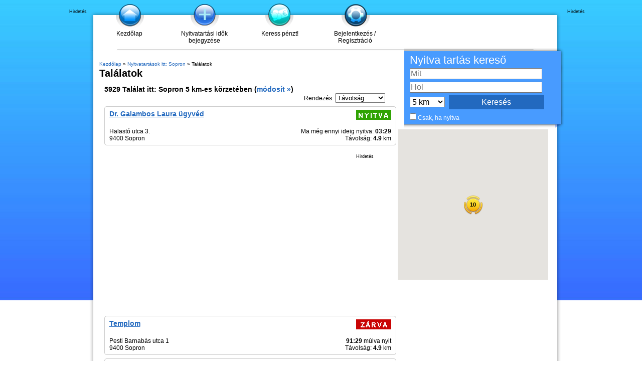

--- FILE ---
content_type: text/html; charset=utf-8
request_url: https://www.nyitvatartas24.hu/kereses/uzlet-Sopron-5+km-x-592.html
body_size: 26963
content:
<!DOCTYPE html>
<html>
<head>
<meta charset="utf-8">
<meta http-equiv="content-type" content="text/html; charset=utf-8">
<meta name="keywords" content="Nyitvatartás, nyitva, nyitott, Sopron">
<meta name="description" content="Nyitvatartás, nyitva, nyitott, Sopron">
<meta name="DC.Language" content="hu">
<meta name="robots" content="noindex,follow">

<link rel="icon" sizes="192x192" href="https://www.nyitvatartas24.hu/android-chrome-192x192.png">
<link rel="apple-touch-icon-precomposed" href="https://www.nyitvatartas24.hu/apple-touch-icon.png">
<link rel="shortcut icon" href="https://www.nyitvatartas24.hu/android-chrome-192x192.png">
<link rel="manifest" href="https://www.nyitvatartas24.hu/site.webmanifest">


<title>Nyitvatartási idők itt: Sopron</title>

<link href="https://www.nyitvatartas24.hu/js/jq/jquery-ui.css" rel="stylesheet" type="text/css">
<meta name="viewport" content="width=device-width, initial-scale=1">

  <link rel="preload" as="script" href="https://www.googletagservices.com/tag/js/gpt.js" />
  <script>
        function ybGPTHook(_,d,a,s,g,e,h){try{if(window.__iwcshook__&&window.__iwcshook__(),d&&0!==d.length&&(a&&s&&g&&e&&h&&(_.googletag=_.googletag||{},_.googletag.cmd=_.googletag.cmd||[],_.googletag.cmd.push)&&!_.googletag.__yb_init)){_.googletag.__yb_init=1;var u,t=function(){u=Date.now()},c=window.document.hasFocus();c&&t();try{window.addEventListener("focus",function(){try{c=!0,t()}catch(e){}}),window.addEventListener("focusin",function(){try{c=!0,t()}catch(e){}}),window.addEventListener("blur",function(){try{c=window.document.hasFocus()}catch(e){}}),window.addEventListener("focusout",function(){try{c=window.document.hasFocus()}catch(e){}});for(var n="mousedown scroll touchstart touchend".split(" "),r=0;r<n.length;r++)window.addEventListener(n[r],t)}catch(e){}var o,f=function(e){return parseInt(100*e+1e-4)},L=function(){for(var e=["0.01~0.01~12jb6dc#ks15vk#1kal6v4#bwe5mo#1bey6m8#tno64g#1t68740#7gkni8#16z4ohs#p7uo00#1oqeozk#gc7nr4#1furoqo#y3ho8w#1xm1p8g#suebk#10befb4#ik4etc#1i2ofsw#9ohekg#1971fk0#rfrf28#1qybg1s#58nwg0#14r7xfk#mzxwxs#1mihxxc#e4awow,1dmuxog","0.01~0.3~vvkx6o#1ve4y68#44piww#13n9jwg#lvzjeo#1lejke8#d0cj5s#1ciwk5c#urmjnk#1ua6kn4#8kj11c#183320w#qbt1j4#1pud2io#hg61a8#1gyq29s#z7g1s0#1yq02rk#1wsruo#11fcsu8#jo2scg#1j6mtc0#asfs3k#1aazt34#sjpslc#1s29tkw#6cm9z4,15v6ayo#o3wagw","0.01~0.59~1nmgbgg#f89a80#1eqtb7k#wzjaps#1wi3bpc#2grym8#11zbzls#k81z40#1jqm03k#bceyv4#1auyzuo#t3ozcw#1sm90cg#6wlgqo#16f5hq8#onvh8g#1o6fi80#fs8gzk#1fashz4#xjihhc#1x22igw#8v7k0#zrf8jk#i0581s#1hip91c#94i7sw#18n28sg#qvs8ao#1qec9a8#4oopog#1478qo0#mfyq68#1lyir5s#dkbpxc#1d2vqww#vblqf4#1uu5reo#3kqc5c#133ad4w#lc0cn4#1kukdmo#cgdce8#1byxdds#u7ncw0#1tq7dvk#80ju9s#17j3v9c#prturk#1padvr4#gw6uio#1geqvi8#yngv0g#1y60w00#1ctl34,10vdm2o#j43lkw#1imnmkg#a8glc0","0.01~1.17~19r0mbk#rzqlts#1riamtc#5sn37k#15b7474#njx3pc#1n2h4ow#eoa3gg#1e6u4g0#wfk3y8#1vy44xs#3aqqrk#12tarr4#l20r9c#1kkks8w#c6dr0g#1boxs00#txnri8#1tg7shs#7qk8w0#17949vk#phu9ds#1p0eadc#gm794w#1g4ra4g#ydh9mo#1xw1am8#12tzpc#10le0ow#iu4074#1ico16o#9ygzy8#19h10xs#rpr0g0#1r8b1fk#5inhts#1517itc#n9xibk#1mshjb4#eeai2o#1dwuj28#w5kikg#1vo4jk0#4ep4ao#13x95a8#m5z4sg#1loj5s0#dac4jk#1csw5j4#v1m51c#1uk660w#8uimf4#18d2neo#qlsmww#1q4cnwg#hq5mo0#1h8pnnk#zhfn5s#1yzzo5c#26sd8g#11pce80#jy2dq8#1jgmeps#b2fdhc#1akzegw#stpdz4#1sc9eyo#6mlvcw#1655wcg#odvvuo#1nwfwu8#fi8vls#1f0swlc#x9iw3k#1ws2x34#2qrk00#129bkzk#ki1khs#1k0llhc#bmek8w#1b4yl8g#tdokqo#1sw8lq8#76l24g,16p5340","0.02~2.02~oxv2m8,1ogf3ls#g282dc,1fks3cw#xti2v4,1xc23uo#101etxc,iusxs#ia4tfk","0.01~2.11~1hsouf4#9eht6o#18x1u68#r5rtog#1qobuo0#4yob28#14h8c1s#mpybk0#1m8icjk#dubbb4#1dcvcao#vllbsw#1v45csg#3upxj4#llzy0w,13d9yio","0.02~2.27~1l4jz0g,cqcxs0#1c8wyrk,uhmy9s#8ajfnk,1u06z9c#17t3gn4","0.01~2.34~q1tg5c#1pkdh4w#h66fwg#1goqgw0#yxgge8#1yg0hds#1mt6gw#115d7gg#je36yo#1iwn7y8#aig6ps#1a107pc#s9q77k#1rsa874#62molc#15l6pkw#ntwp34,1ncgq2o","0.02~2.52~ey9ou8,1egtpts#wpjpc0,1w83qbk#2vrcow","0.01~2.57~12ebdog#kn1d6o#1k5le68#brecxs#1b9ydxc#tiodfk#1t18ef4#7bkutc#16u4vsw#p2uvb4#1olewao#g77v28#1fprw1s#xyhvk0#1xh1wjk#nulmo#106emm8#if4m4g#1hxon40#9jhlvk#1921mv4#rarmdc#1qtbncw#53o3r4#14m84qo#muy48w#1mdi58g#dzb400#1dhv4zk#vql4hs#1v955hc#3zpq80#13i9r7k#lqzqps#1l9jrpc#cvcqgw#1cdwrgg#ummqyo#1u56ry8#8fj8cg#17y39c0#q6t8u8#1ppd9ts#hb68lc","0.05~3.05~11ad05c#sepzwg#1nhgirk#2bs5xc#1apz75s#oivojk#1wx2ps0#8zif40#1428xz4#v6lxq8#1kpkkxs#7vk1kw#1g9r2tc#iz3sw0#1rdau4g#ejaark#12oaz28#tsnytc#1ovehog#xu70g#19c188w","0.06~4.09~n4xpmo#1vj4qv4","0.05~4.2~d5cbuo#1882ups#zcfugw","0.06~4.34~1jbmm0w#6hm2o0","0.05~4.45~1evt3wg#kd1rsw#1sr8t1c","0.06~4.59~fx89og#zwf18g","0.05~4.7~r0s0zk#1m3ijuo#3pq4u8","0.06~4.84~1c3x62o#pwtngg","0.05~4.95~1yb0oow#adge0w#15g6ww0","0.06~5.09~wkjwn4#1k83aio","0.05~5.2~7e2r5s#1fs9se8#ihmigw#1qvtjpc#e1t0cg#13krnk0#up4nb4#1prv668#1uavi8#1a8hwqo#o1ee4g#1wflfcw#b9x2io#16cnlds#xh0l4w#1hg7cow#4m6tc0#1d0dukg#l9igao#1tnphj4#gtoy68#10svpq8#rx8phc#1mzz8cg#388uf4#1bmfvnk#pfcd1c#1xtje9s#9vz3ls#14ypmgw#w32m80#1lm19fk#8s0q2o#1h67rb4#jvkhds#1s9rim8#ffqz9c#126ton4#tb6oe8#1odx79c#gcwlc#18ujxts#mngf7k#1v1ngg0#cnv1fk#17qlkao#yuyk1s#1iu5bls#604s8w#1eebthc#kkjgu8#1syqi2o#g4pyps#103wq9s#r89q0w#1mb08w0#3x7tvk","0.5~8.5~hsnj0g#byw1z4#sm7oxs#831qm8#myoyrk#fqzitc#web5s0#25jf28#lkqzuo#9i8npc#sxg8hs#5meccg#qfjw1s#do2kg0#xzqtq8#2d143k#j0cr28#d6la0w#r20z5s#77u0ao#nv5n9c#gng7b4#vwtvcw#a45q8","1.0~21.0~at296o#5j9yww#eyw5xc#3gd0jk#bi18n4#8inls0#gkbtvk#1kxr7k#8xmzuo#6fqneo#e3ofls#3a49og#cpqgow#6qz6yo#hkjcw0"],t={},n=0;n<e.length;n++)try{for(var r=e[n].split("~"),o=f(parseFloat(r[0])),i=f(parseFloat(r[1])),a=r[2].split("#"),s=0,g=0;g<a.length;g++)try{for(var u=parseInt(s*o+i),c=[],_=a[g],l=(-1!==_.indexOf(",")?c=_.split(","):c.push(_),u/100),d=0;d<c.length;d++)t[c[d]]=l;s++}catch(e){}}catch(e){}return t}(),l=function(e,t){try{for(var n=0;n<e.length;n++)if("string"==typeof e[n])for(var r=e[n].split(","),o=0;o<t.length;o++)for(var i=0;i<r.length;i++)if(r[i]===t[o])return!0}catch(e){}return!1},v=function(e){for(var t=[],n=0;n<e.length;n++)t.push(e[n].toLowerCase());return t},p=function(e){var t="u";try{var n,r,o=e.getTargeting(a),i=v(o);l(i,s)?t="b":l(i,g)?t="o":(n=googletag.pubads().getTargeting(a),r=v(n),l(r,s)?t="b":l(r,g)&&(t="o"))}catch(e){}return t},I="",i=Math.random(),I=i<.5?"0":i<.75?"1":"2",F=function(e){var t=[{inclusive_min:0,exclusive_max:10,delta:.01},{inclusive_min:10,exclusive_max:20,delta:.05},{inclusive_min:20,exclusive_max:100,delta:.5},{inclusive_min:100,exclusive_max:101,delta:1}];if(e<0)return e;for(var n=f(e),r=0;r<t.length;r++){var o=t[r],i=f(o.inclusive_min),a=f(o.exclusive_max),o=f(o.delta);if(i<=n&&n<a)return parseInt((n-i)/o)*o+i}return f(t[t.length-1].inclusive_min)},npph=function(e){return parseFloat(e)},R=function(e,t,n){var r=[-1],o=["nobidder"],i=[-1];if(0<t.length&&(r[0]=F(t[0].price[0]).toString(),o[0]=t[0].bidder,i[0]=t[0].size,r.push(-3)),"o"===n){for(var a=r.length,s=0;s<a;s++)r.push("o_"+r[s]),r.push("o_"+r[s]+"_"+I);o.push("o_"+o[0]),i.push("o_"+i[0])}e.__setTargeting("in2w_upa_price",r),e.__setTargeting("in2w_upa_bidder",o),e.__setTargeting("in2w_upa_size",i)},w=function(e){var t,n=-1;try{void 0!==e&&2===(t=e.split("x")).length&&(n=parseInt(t[0]*t[1]))}catch(e){}return n},k=function(e){try{if(e.getTargeting&&e.__setTargeting){var t=[],n=p(e);if("o"===n||"b"===n){for(var r,o=e.getTargeting("amznbid")[0],i=L[o],a=(void 0!==i&&(r=e.getTargeting("amznsz")[0],t.push({bidder:"amznbid",price:[i],size:void 0!==r?"a"+r:-1,area:w(r)})),[["hb_pb","hb_bidder","hb_size",npph,1,"hb_pb_unknown"]]),s=0;s<a.length;++s){var g,u,c=a[s][0],_=a[s][1],l=a[s][2],d=e.getTargeting(c)[0];void 0!==d&&(g=e.getTargeting(_)[0]||a[s][5],u=e.getTargeting(l)[0],t.push({bidder:g,price:[a[s][3](d)*a[s][4]],size:void 0!==u?"p"+u:-1,area:w(u)}))}t.sort(function(e,t){var n,r=t.price[0]-e.price[0];return 0==r?0==(n=t.area-e.area)?t.bidder.localeCompare(e):n:r})}R(e,t,n)}}catch(e){}},y=1,H=e,m=["0","1","2","3","4","5","6","7","8","9","a","b","c","d","e","f","g","h","i","j","k","l","m","n","o","p","q","r","s","t","u","v","w","x","y","z"],b={"1_0010":"01","1_0011":"02","1_0020":"03","1_0021":"04","1_0110":"05","1_0111":"06","1_0120":"07","1_0121":"08","1_0310":"09","1_0311":"0a","1_0320":"0b","1_0321":"0c","1_0610":"0d","1_0611":"0e","1_0620":"0f","1_0621":"0g","1_0810":"0h","1_0811":"0i","1_0820":"0j","1_0821":"0k","2_0000":"19","2_0001":"1a","2_0002":"1b","2_000z":"1c","2_0030":"1d","2_0031":"1e","2_0032":"1f","2_003z":"1g","2_0100":"1h","2_0101":"1i","2_0102":"1j","2_010z":"1k","2_0130":"1l","2_0131":"1m","2_0132":"1n","2_013z":"1o","2_0300":"1p","2_0301":"1q","2_0302":"1r","2_030z":"1s","2_0330":"1t","2_0331":"1u","2_0332":"1v","2_033z":"1w","2_0600":"1x","2_0601":"1y","2_0602":"1z","2_060z":"20","2_0630":"21","2_0631":"22","2_0632":"23","2_063z":"24","2_0800":"25","2_0801":"26","2_0802":"27","2_080z":"28","2_0830":"29","2_0831":"2a","2_0832":"2b","2_083z":"2c","1_0z10":"3l","1_0z11":"3m","1_0z20":"3n","1_0z21":"3o","2_0z00":"3x","2_0z01":"3y","2_0z02":"3z","2_0z0z":"40","2_0z30":"41","2_0z31":"42","2_0z32":"43","2_0z3z":"44"},U={gpt:0,amp:1,video:2,mobile:3,gpt_lite:4,adx_tag:5},z={out_of_page:0,anchor:1,app_open:2,banner:3,instream_audio:4,instream_video:5,interstitial:6,native_advance:7,rewarded:8,others:35},x={desktop:0,smartphone:1,tablet:2,connecttv:3,others:35},q={ios:0,android:1,macos:2,windows:3,others:35},j={chrome:0,safari:1,edge:2,others:35},T={},P={childDirectedTreatment:1,underAgeOfConsent:8,nonPersonalizedAds:64,limitedAds:256,restrictDataProcessing:1024},V=2751,S={},B=function(){var e=W(),t=Z();return{os:N(e),dc:J(e),browser:Y(e,t)}},G=function(){var e=window.navigator;return(e=e&&e.language)||""},W=function(){var e=window.navigator;return(e=e&&e.userAgent)||""},Z=function(){var e=window.navigator;return(e=e&&e.userAgentData)||null},N=function(e){return O(e,"Win")?"windows":O(e,"like Mac")?"ios":O(e,"Mac")?"macos":O(e,"Android")?"android":"others"},J=function(e){return Q(e)?"tablet":K(e)?"smartphone":X(e)?"connecttv":"desktop"},K=function(e){return O(e,"iPod")||O(e,"iPhone")||O(e,"Android")||O(e,"IEMobile")},Q=function(e){return O(e,"iPad")||O(e,"Tablet")||O(e,"Android")&&!O(e,"Mobile")||O(e,"Silk")},X=function(e){return O(e,"Roku")||O(e,"SMART-TV")||O(e,"SmartTV")||O(e,"NetCast")||O(e,"crkey")},Y=function(e,t){t=$(t);return t||(O(e,"OPR/")||O(e,"Opera")?"others":O(e,"Edg")?"edge":O(e,"Firefox")?"others":O(e,"Chrome")?"chrome":O(e,"Safari")||O(e,"iPad")||O(e,"iPhone")||O(e,"iphone")?"safari":"others")},$=function(e){if(e&&e.brands){if(E(e.brands,"Opera"))return"opera";if(E(e.brands,"Microsoft Edge"))return"edge";if(E(e.brands,"Chrome"))return"chrome"}return null},O=function(e,t){return-1!==e.indexOf(t)},E=function(e,t){return e.some(function(e){return e.brand===t})},ee=function(e,t){if(e)return["0"];for(var n=Math.floor(1e3*Math.random()+1),r=[],o=0,i=0;i<t.length;++i){for(var a=1,s=t[i],g=0,u=0;u<s.length;u++)if(n<=(g+=s[u])){a=u+1;break}1<a&&0<o&&(a=a+o-1),o+=t[i].length;var c=m[a];for(u=0;u<r.length;++u)if(r[u]===c){u=-1;break}-1!==u&&r.push(c)}for(u=0;u<r.length;++u)"1"===r[u]&&(r[u]=Math.random()<=.3?"x":r[u]);return r},te=function(e){var e=(new Date).getTime()+36e5*e,t=parseInt(e/36e5,10)%24;return[[1,0],[3,24],[6,32]].map(function(e){return m[Math.floor(t/e[0])+e[1]]})},ne=function(){var e,t,n;return o||(n=B(),e=void 0!==j[n.browser]?j[n.browser]:j.others,t=void 0!==q[n.os]?q[n.os]:q.others,n=void 0!==x[n.dc]?x[n.dc]:x.others,o={dc:m[n],os:m[t],browser:m[e]}),o},re=function(e,t){if(void 0===(e=U[e]))throw new Error;t=void 0!==z[t="top_anchor"!==t&&"bottom_anchor"!==t?t:"anchor"]?z[t]:z.others;return{rt:m[e],ivf:m[t]}},oe=function(e){var t;return T[e]||(t=G(),T[e]=ge(t,e)),T[e]},ie=function(e,t,n,r,o,i,a){for(var s=[],g=("0"===n||"3"===n?(o=b["2_"+e+t+n+o])&&s.push(o):(o=b["1_"+e+t+n+r])&&s.push(o),[]),u=[],c=0;c<s.length;c++){var _=s[c];g.push("-"+_);for(c=0;c<i.length;++c){var l=_+i[c];g.push(l);for(var d=0;d<a.length;d++){var h=a[d];u.push(l+h)}}}return{short:g,full:u}},A=function(e){try{if(!e.length)return"0";for(var t=305419896,n=0;n<e.length;++n)t^=(t<<5)+(t>>2)+e.charCodeAt(n)&4294967295;return(t<0?4294967296+t:t)+""}catch(e){return"-1"}},ae=function(e){for(var t,n,r=e,o=(("fluid"===e||"number"==typeof r[0]&&"number"==typeof r[1])&&(r=[e]),[]),i=1e5,a=1,s=1e5,g=1,u=0;u<r.length;u++)"fluid"===r[u]?o.push(r[u]):((t=r[u][0])<i&&(i=t),a<t&&(a=t),(n=r[u][1])<s&&(s=n),g<n&&(g=n),o.push(t+"x"+n));o.sort(function(e,t){return e<t?-1:1});e=o.length;return o.push(i),o.push(a),o.push(s),o.push(g),o.push(e),A(o.join(","))},M=function(e,t){try{var n=t?(e+"").toLowerCase():e+"";return n.length+"_"+A(n)}catch(e){return"-1"}},se=function(e){var t;try{t=""===e||null==e?"-2":M(e,!0)}catch(e){t="-1"}return t},ge=function(e,t){var n,r,o,i,a,s=[];try{""===e||null==e?s=["-2"]:(r=(n=e.split("-"))[0],o=M(r,!0),s.push(o),1<n.length&&(i=n[0]+"-"+n[1],a=M(i,!0),s.push(a)))}catch(e){s=["-1"]}if(!t)for(var g=s.length,u=0;u<g;++u)s.push("o_"+s[u]);return s},ue=function(e,t){var n=["u"];try{if(""===e||null==e)throw n=["u1"],new Error("u1");var r=window.document.getElementById(e);if(null==r)throw n=["u2"],new Error("u2");var o=window.innerHeight;if(void 0===o||o<=0)throw n=["u3"],new Error("u3");var i,a,s=r.getBoundingClientRect(),g=void 0!==s.y?s.y:s.top;if(void 0===g)throw n=["u4"],new Error("u4");n=g<0?["a","a"+(i=(i=parseInt(g/o,10)-1)<-2?-2:i)]:g<o?["i","i"+(parseInt(g/(o/3),10)+1)]:["b","b"+(a=9<(a=parseInt((g-o)/o,10)+1)?9:a),"bg"+Math.ceil(a/3)]}catch(e){}if(!t)for(var u=n.length,c=0;c<u;++c)n.push("o_"+n[c]);return n},C=function(e){var t=[];try{var n,r=0;for(n in P)0!=(P[n]&V)&&t.push(P[n].toString(36)),r+=P[n];t.push(r.toString(36))}catch(e){t=["-1"]}if(!e)for(var o=t.length,i=0;i<o;++i)t.push("o_"+t[i]);return t},ce=function(e){try{return S[e]||(S[e]=C(e)),S[e]}catch(e){return["-1"]}},_e=function(e,t){for(var n="",r=0;r<t;r++)n+=e;return n},le=function(e,t){e+="",t-=e.length;return t<=0?e:_e("0",t)+e},de=function(e){try{var t=1+parseInt(20*Math.random(),10),n=[le(t,2)];if(!e)for(var r=n.length,o=0;o<r;++o)n.push("o_"+n[o]);return n}catch(e){return["-1"]}},he=function(e,t){var n=[];try{var r=(new Date).getTime()+36e5*e,o=parseInt(r/36e5,10)%24,i=Math.floor(o);n.push(le(i,2))}catch(e){n=["-1"]}if(!t)for(var a=n.length,s=0;s<a;++s)n.push("o_"+n[s]);return n},fe=function(e){var t=[];try{var n,r=c?"1":"0",o=(n=null==u?"0":(Date.now()-u)/1e3<=3?"1":"2","visible"===window.document.visibilityState?"1":"0");t.push(r+n+o)}catch(e){t=["-1"]}if(!e)for(var i=t.length,a=0;a<i;++a)t.push("o_"+t[a]);return t},ve=function(){return"w45"},pe=function(){return"87nr"},we=function(e,t,n,r,o,i,a,s,g){try{if("u"===n)return[{key:"in2w_key16",values:[]},{key:"in2w_key20",values:[]},{key:"in2w_key21",values:null},{key:"in2w_key23",values:null},{key:"in2w_key26",values:[]},{key:"in2w_key27",values:[]},{key:"in2w_key28",values:[]},{key:"in2w_key30",values:[]},{key:"in2w_key31",values:[]},{key:"in2w_key33",values:[]},{key:"in2w_key34",values:null},{key:"in2w_key35",values:null},{key:"in2w_upa_bidder",values:[]},{key:"in2w_upa_price",values:[]},{key:"in2w_upa_size",values:[]}];var u=re(r,o),c=ne(),_=u.rt,l=u.ivf,d=c.dc,h=c.os,f=c.browser,v="b"===n,p=ee(v,t),w=te(e),k=ie(_,l,d,h,f,p,w),y=(v&&(k.short=[]),[]);i&&i.length&&y.push(ae(i));try{var m="-1",b="-1";if(void 0!==g&&0<g.length)for(var z=0;z<g.length;z++)if("o"!==g[z][0]){b="-1"===(m=g[z])?"-1":"-3";break}for(var x=k.full.length,z=0;z<x;z++){var q=k.full[z];"_"!==q[0]&&k.full.push(q+"_"+m)}for(var j=k.short.length,z=0;z<j;z++){var T=k.short[z];"_"!==T[0]&&k.short.push(T+"_"+b)}}catch(e){}for(var P=[{key:"in2w_key16",values:k.short},{key:"in2w_key20",values:k.full},{key:"in2w_key21",values:y}],S=["in2w_key23","in2w_key26","in2w_key27","in2w_key28","in2w_key30","in2w_key31","in2w_key33","in2w_key34","in2w_key35"],z=0;z<S.length;z++)try{switch(S[z]){case"in2w_key23":P.push({key:S[z],values:se(a)});break;case"in2w_key26":P.push({key:S[z],values:oe(v)});break;case"in2w_key27":P.push({key:S[z],values:ue(s,v)});break;case"in2w_key28":P.push({key:S[z],values:ce(v)});break;case"in2w_key30":P.push({key:S[z],values:de(v)});break;case"in2w_key31":P.push({key:S[z],values:he(e,v)});break;case"in2w_key33":P.push({key:S[z],values:fe(v)});break;case"in2w_key34":P.push({key:S[z],values:ve()});break;case"in2w_key35":P.push({key:S[z],values:pe()})}}catch(e){}return P}catch(e){return[{key:"in2w_key20",values:["4p10","4p1o","4p1w"]}]}},D=function(e){try{if(e.__should_skip_labeling)e.__should_skip_labeling=!1;else{var t,n=p(e),r="banner";if(e.__is_oop)r=googletag.enums.OutOfPageFormat[e.__oop_format]?googletag.enums.OutOfPageFormat[e.__oop_format].toLowerCase():"out_of_page";else try{if(e.__sz_mapping)for(var o=Math.round(window.innerWidth),i=Math.round(window.innerHeight),a=0;a<e.__sz_mapping.length;a++){var s=e.__sz_mapping[a][0];if(s[0]<=o&&s[1]<=i){t=e.__sz_mapping[a][1];break}}else e.__def_sizes&&(t=e.__def_sizes)}catch(e){}for(var g=we(y,H,n,"gpt",r,t,e.getAdUnitPath(),e.getSlotElementId(),e.getTargeting("in2w_upa_price")),a=0;a<g.length;a++)e.__setTargeting(g[a].key,g[a].values)}}catch(e){}},ke=function(){try{var e=new Date,t=new Date(e.toLocaleString("en-US",{timeZone:"UTC"})),n=new Date(e.toLocaleString("en-US",{timeZone:h}));y=(n.getTime()-t.getTime())/36e5}catch(e){y=1}var o=["slotRequested","slotResponseReceived","slotRenderEnded","slotOnload","impressionViewable","slotVisibilityChanged"],i=o.slice(1),l=_.googletag.pubads(),r=(l.__product_version=3,l.__pkgv="45",l.__build_id="87nr",l.__hook_version=8,_.googletag.__display=_.googletag.display,_.googletag.display=function(e){for(var t=[],n=0;n<arguments.length;n++)t.push(arguments[n]);try{for(var r=this.pubads().getSlots(),n=0;n<r.length;n++){var o=r[n];k(o)}}catch(e){}return _.googletag.__display.apply(l,t)}.bind(_.googletag),l.__refresh=l.refresh,l.refresh=function(e){for(var t=[],n=0;n<arguments.length;n++)t.push(arguments[n]);try{e=e||this.getSlots();for(n=0;n<e.length;n++){var r,o=e[n],i=(k(o),r=g=s=a=_=c=u=void 0,o);try{var a,s,g,u=[],c=null,_=p(i);"o"!==_&&"b"!==_||(0<(a=i.__refreshCount||0)&&(c="1"),s=_+((r=a)<11?r:r<26?"10-":r<51?"25-":r<101?"50-":"100-"),u.push(s),g=function(e){try{var t="-1";if(void 0!==e&&0<e.length)for(var n=0;n<e.length;n++)if("o"!==e[n][0]){t="-1"===e[n]?"-1":"-3";break}return t}catch(e){}return"-1"}(i.getTargeting("in2w_upa_price")),u.push(s+"_"+g)),i.setTargeting("in2w_key15",u),i.__setTargeting("in2w_key22",c)}catch(e){}}}catch(e){}l.__refresh.apply(l,t)}.bind(l),l.__setPrivacySettings=l.setPrivacySettings,l.setPrivacySettings=function(e){for(var t=[],n=0;n<arguments.length;n++)t.push(arguments[n]);try{void 0!==e.childDirectedTreatment&&(null===e.childDirectedTreatment?P.childDirectedTreatment=1:e.childDirectedTreatment?P.childDirectedTreatment=4:P.childDirectedTreatment=2),void 0!==e.underAgeOfConsent&&(null===e.underAgeOfConsent?P.underAgeOfConsent=8:e.underAgeOfConsent?P.underAgeOfConsent=32:P.underAgeOfConsent=16),void 0!==e.nonPersonalizedAds&&(e.nonPersonalizedAds?P.nonPersonalizedAds=128:P.nonPersonalizedAds=64),void 0!==e.limitedAds&&(e.limitedAds?P.limitedAds=512:P.limitedAds=256),void 0!==e.restrictDataProcessing&&(e.restrictDataProcessing?P.restrictDataProcessing=2048:P.restrictDataProcessing=1024);S[!0]=C(!0),S[!1]=C(!1)}catch(e){}return l.__setPrivacySettings.apply(l,t)}.bind(l),l.__setTargeting=l.setTargeting,l.__clearTargeting=l.clearTargeting,_.googletag.__defineOutOfPageSlot=_.googletag.defineOutOfPageSlot,_.googletag.__defineSlot=_.googletag.defineSlot,l.setTargeting=function(){for(var e=[],t=0;t<arguments.length;t++)e.push(arguments[t]);var n=l.__setTargeting.apply(l,e);try{for(var r=this.getSlots(),t=0;t<r.length;t++){var o=r[t];D(o)}}catch(e){}return n}.bind(l),l.clearTargeting=function(){for(var e=[],t=0;t<arguments.length;t++)e.push(arguments[t]);var n=l.__clearTargeting.apply(l,e);try{for(var r=this.getSlots(),t=0;t<r.length;t++){var o=r[t];D(o)}}catch(e){}return n}.bind(l),function(r){r.__setTargeting=r.setTargeting,r.setTargeting=function(){for(var e=[],t=0;t<arguments.length;t++)e.push(arguments[t]);var n=r.__setTargeting.apply(r,e);return D(r),n}.bind(r)}),a=function(r){r.__clearTargeting=r.clearTargeting,r.clearTargeting=function(){for(var e=[],t=0;t<arguments.length;t++)e.push(arguments[t]);var n=r.__clearTargeting.apply(r,e);return D(r),n}.bind(r)},s=function(n){n.__updateTargetingFromMap=n.updateTargetingFromMap,n.updateTargetingFromMap=function(){try{for(var e=[],t=0;t<arguments.length;t++)e.push(arguments[t]);n.__updateTargetingFromMap.apply(n,e),k(n)}catch(e){}return n}.bind(n)};_.googletag.defineOutOfPageSlot=function(){for(var e=[],t=0;t<arguments.length;t++)e.push(arguments[t]);var n=_.googletag.__defineOutOfPageSlot.apply(_.googletag,e);return n&&(n.__is_oop=!0,n.__oop_format=e[1],r(n),a(n),s(n),D(n)),n}.bind(_.googletag),_.googletag.defineSlot=function(){for(var e=[],t=0;t<arguments.length;t++)e.push(arguments[t]);var o=_.googletag.__defineSlot.apply(_.googletag,e);return o&&(o.__is_oop=!1,o.__def_sizes=arguments[1],r(o),a(o),s(o),o.__defineSizeMapping=o.defineSizeMapping,o.defineSizeMapping=function(e){for(var t=[],n=0;n<arguments.length;n++)t.push(arguments[n]);var r=o.__defineSizeMapping.apply(o,t);return e&&0<e.length&&(o.__sz_mapping=e),D(o),r}.bind(o),D(o)),o}.bind(_.googletag);try{for(var g=l.getSlots(),u=0;u<g.length;u++)try{var c=g[u];void 0!==c.__setTargeting||c.getOutOfPage()||(c.__is_oop=!1,r(c),a(c),D(c))}catch(e){}}catch(e){}l.__reportEvents=function(e,t){if(l.__eventProxy&&l.__eventProxy[e])for(var n=0;n<l.__eventProxy[e].length;n++)try{l.__eventProxy[e][n](t)}catch(e){}},l.__addEventListener=l.addEventListener,l.addEventListener=function(r,e){if(-1!==o.indexOf(r))try{return this.__eventProxy=this.__eventProxy||{},this.__eventProxy[r]?(-1===this.__eventProxy[r].indexOf(e)&&this.__eventProxy[r].push(e),l):(this.__eventProxy[r]=[e],l.__addEventListener(r,function(e){var t=e.slot;if(t.__skipEvent&&t.__skipEvent[r]&&(new Date).getTime()-t.__skipEvent[r]<3e3)delete t.__skipEvent[r];else if(-1===i.indexOf(r)||!function(e){e=e.__getResponseInformation?e.__getResponseInformation():e.getResponseInformation();return e&&e.advertiserId&&-1!==d.indexOf(e.advertiserId)}(t))for(var n=0;n<l.__eventProxy[r].length;n++)try{l.__eventProxy[r][n](e)}catch(e){}}))}catch(e){}return l.__addEventListener(r,e)}.bind(l),l.__removeEventListener=l.removeEventListener,l.removeEventListener=function(e,t){try{var n=this.__eventProxy;if(n&&n[e])return-1!==n[e].indexOf(t)&&(n[e].splice(n[e].indexOf(t),1),!0)}catch(e){}return l.__removeEventListener(e,t)}.bind(l),l.addEventListener("slotRequested",function(e){e=e.slot;delete e.__responseInfo,e.__refreshCount=e.__refreshCount||0,++e.__refreshCount})};_.googletag.cmd.unshift?(_.googletag.cmd.unshift(ke),_.googletag.cmd.unshift=function(e){_.googletag.cmd.splice(1,0,e)}):_.googletag.cmd.push(ke)}}catch(e){}}


        ybGPTHook(window,[5128122880],"intowow_optimized",["false"],["true"],[[900,10,10,10,10,10,10,10,10,10,10],[900,20,20,20,20,20]],"Europe/Berlin");


        // Sample benchmark / optimization true traffic randomization method
        window.googletag = window.googletag || {};
        window.googletag.cmd = window.googletag.cmd || [];
        window.googletag.cmd.push(function () {
        var opt_ratio = 0.9;
        var billing_key = "intowow_optimized";
        var traffic_group = Math.random() < opt_ratio ? "true" : "false";

        googletag.pubads().setTargeting(billing_key, traffic_group);
        });
</script>

  <script>"use strict";function _typeof(t){return(_typeof="function"==typeof Symbol&&"symbol"==typeof Symbol.iterator?function(t){return typeof t}:function(t){return t&&"function"==typeof Symbol&&t.constructor===Symbol&&t!==Symbol.prototype?"symbol":typeof t})(t)}!function(){var t=function(){var t,e,o=[],n=window,r=n;for(;r;){try{if(r.frames.__tcfapiLocator){t=r;break}}catch(t){}if(r===n.top)break;r=r.parent}t||(!function t(){var e=n.document,o=!!n.frames.__tcfapiLocator;if(!o)if(e.body){var r=e.createElement("iframe");r.style.cssText="display:none",r.name="__tcfapiLocator",e.body.appendChild(r)}else setTimeout(t,5);return!o}(),n.__tcfapi=function(){for(var t=arguments.length,n=new Array(t),r=0;r<t;r++)n[r]=arguments[r];if(!n.length)return o;"setGdprApplies"===n[0]?n.length>3&&2===parseInt(n[1],10)&&"boolean"==typeof n[3]&&(e=n[3],"function"==typeof n[2]&&n[2]("set",!0)):"ping"===n[0]?"function"==typeof n[2]&&n[2]({gdprApplies:e,cmpLoaded:!1,cmpStatus:"stub"}):o.push(n)},n.addEventListener("message",(function(t){var e="string"==typeof t.data,o={};if(e)try{o=JSON.parse(t.data)}catch(t){}else o=t.data;var n="object"===_typeof(o)&&null!==o?o.__tcfapiCall:null;n&&window.__tcfapi(n.command,n.version,(function(o,r){var a={__tcfapiReturn:{returnValue:o,success:r,callId:n.callId}};t&&t.source&&t.source.postMessage&&t.source.postMessage(e?JSON.stringify(a):a,"*")}),n.parameter)}),!1))};"undefined"!=typeof module?module.exports=t:t()}();</script>
    <script>
        window._sp_queue = [];
        window._sp_ = {
            config: {
                accountId: 1850,
                baseEndpoint: 'https://spcmp.nyitvatartas24.hu',
                targetingParams: {
                    stripe:
                        document.cookie
                            .split("; ")
                            .find(row => row.startsWith("subscription="))
                            ?.split("=")[1] === "true"
                },
                gdpr: { },
                events: {
                    onMessageChoiceSelect: function() {
                        console.log('[event] onMessageChoiceSelect', arguments);
                    },
                    onMessageReady: function() {
                        console.log('[event] onMessageReady', arguments);
                    },
                    onMessageChoiceError: function() {
                        console.log('[event] onMessageChoiceError', arguments);
                    },
                    onPrivacyManagerAction: function() {
                        console.log('[event] onPrivacyManagerAction', arguments);
                    },
                    onPMCancel: function() {
                        console.log('[event] onPMCancel', arguments);
                    },
                    onMessageReceiveData: function() {
                        console.log('[event] onMessageReceiveData', arguments);
                    },
                    onSPPMObjectReady: function() {
                        console.log('[event] onSPPMObjectReady', arguments);
                    },
                    onConsentReady: function (message_type, consentUUID, euconsent, consentStatus) {
                        console.log('[event] onConsentReady', arguments);

                        if (!consentStatus.applies) {
                            gtag("consent", "update", {
                                analytics_storage: "granted"
                            });
                            window.dataLayer = window.dataLayer || [];
                            window.dataLayer.push({event: 'consent_update'});
                        }
                        
                        var ppidCookieVal = '';
                        var ppidCookie = document.cookie.split('; ').find(function (row) {
                            return row.startsWith('al1337ppid=');
                        });
                        if (ppidCookie) {
                            ppidCookieVal = ppidCookie.split('=')[1];
                        }

                        if (document.cookie.split('; ').find(function (row) {return row.startsWith('subscription=');})?.split('=')[1] !== "true"
                            && (!consentStatus.applies || consentStatus.consentedToAll)) {
                            if (typeof crypto !== "undefined" && typeof crypto.subtle !== "undefined") {
                                async function digestMessage(message) {
                                    var hashBuffer = await crypto.subtle.digest("SHA-256", new TextEncoder().encode(message));
                                    return Array.from(new Uint8Array(hashBuffer)).map((b) => b.toString(16).padStart(2, "0")).join("");
                                }
                                if (ppidCookie) {
                                    if (ppidCookieVal === "default") {
                                        digestMessage((new Date()).toISOString() + Math.random()).then((digestHex) => {
                                            document.cookie = "al1337ppid=" + digestHex + "; expires=Friday, 31 Dec 2100 12:00:00 UTC; path=/; domain=nyitvatartas24.hu";
                                            
                                            window.tude = window.tude || { cmd: [] };
                                            window.tude.cmd.push(function() {
                                                window.tude.setIdProfile({
                                                    ppid: digestHex,
                                                })
                                            });
                                        });
                                    } else {
                                        window.tude = window.tude || { cmd: [] };
                                        window.tude.cmd.push(function() {
                                            window.tude.setIdProfile({
                                                ppid: ppidCookieVal,
                                            })
                                        });
                                    }
                                } else {
                                    document.cookie = "al1337ppid=default; expires=Friday, 31 Dec 2100 12:00:00 UTC; path=/; domain=nyitvatartas24.hu";
                                }
                            } else {
                                console.error("al1337", "Could not create PPID: crypto not supported.");
                            }
                        } else {
                            if (ppidCookie && ppidCookieVal !== '') {
                                if (ppidCookieVal !== 'default') {
                                    var xhr = new XMLHttpRequest();
                                    xhr.onreadystatechange = function () {
                                        if (this.readyState !== 4) return;
                                        if (this.status === 200) {
                                            document.cookie = "al1337ppid=; expires=Thu, 01 Jan 1970 00:00:01 UTC; path=/; domain=nyitvatartas24.hu";
                                        } else {
                                            console.error("al1337", 'Error during delete-ppid request, status:'+this.status);                                    }
                                    };
                                    xhr.open('POST', 'https://www.nyitvatartas24.hu/delete-ppid', true);
                                    xhr.setRequestHeader('Content-type', 'application/x-www-form-urlencoded');
                                    xhr.send('ppid=' + encodeURIComponent(ppidCookieVal));
                                }
                            }
                        }
                    },
                    onError: function() {
                        console.log('[event] onError', arguments);
                    },
                }
            }
        }
    </script>
    <script src='https://spcmp.nyitvatartas24.hu/unified/wrapperMessagingWithoutDetection.js' async></script>

<script type="text/javascript" src="https://www.nyitvatartas24.hu/js/jq/external/jquery/jquery.js"></script>
<script type="text/javascript" src="https://www.nyitvatartas24.hu/js/jq/jquery-ui.js"></script>


<script src = "https://maps.googleapis.com/maps/api/js?key=AIzaSyA96XIY58rXmpMAScZHjty6wL3O5XCqYzs" type="text/javascript"></script>

<script type="text/javascript">
	var geocoder = null;
	
	var defaultMapZoom = 6;
	var defaultMapPosition = new google.maps.LatLng(47.1611614, 19.5057542);
	var defaultMapOptions = {
		center : defaultMapPosition,
		zoom : defaultMapZoom
	};
	
	function getGeocoder() {
		if ( !geocoder ) {
			geocoder = new google.maps.Geocoder();
		}
		return geocoder;
	}

	function drawDefaultMap() {
		var map = new google.maps.Map(document.getElementById('map_canvas'), defaultMapOptions);
	}
	
	function LocationTypeToZoom(locationType) {
		var returnZoom = 8;
		if (locationType == "APPROXIMATE") {
			returnZoom = 13;
		} else if (locationType == "GEOMETRIC_CENTER") {
			returnZoom = 15;
		} else if (locationType == "ROOFTOP"){
			returnZoom = 16;
		}
		return returnZoom;
	}

	
	var interactiveSearchMap = null;
	var interactiveSearchMarker = null;
	var interactiveSearchMessage = null;
	var interactiveSearchInfowindow = null;
	
	function resolve(adr) {
		getGeocoder().geocode({
		'address' : adr
		}, function(response, status) {
			if (status != google.maps.GeocoderStatus.OK) {
				interactiveSearchInfowindow.setContent('Sajnos nem találtunk megfelelő helyszínt a megadott címhez: <br><strong>"'+adr+'"</strong><br><form method="get" action="https://www.nyitvatartas24.hu/kereses/koord" onsubmit="resolve(document.getElementById(\'txtadr\').value); return false;">Próbálj meg egy új címre rákeresni<br> (pl.: egy közelben levő nagyobb település neve, <br> a megye, az irányítószám, stb. megadásával együtt):<br><input type="text" value="'+adr+'" id="txtadr" size="30"><input type="submit" value="Megpróbálom újra" ></form>');
				return false;
			} else {

				var point = new google.maps.LatLng(response[0].geometry.location.lat(),response[0].geometry.location.lng());

				var place = response[0];
				var lat=null; var lon=null; var locationType=null; aa=null; var sa=null; var loc=null; var dloc=null; var cn=null; var pc=null; var tf=null; var cnn=null;
				lat = response[0].geometry.location.lat();
				lon = response[0].geometry.location.lat();
				
				locationType = response[0].geometry.location_type;  
				
				if ("address_components" in place) {
					for ( var i = 0; i < place.address_components.length ;i++) {
						if ( "country" == place.address_components[i].types[0] ) {
							cn = place.address_components[i].short_name;
							cnn = place.address_components[i].long_name;
						} else if ( "locality" == place.address_components[i].types[0] ) {
							loc = place.address_components[i].long_name;
						} else if ( "administrative_area_level_1" == place.address_components[i].types[0] ) {
							aa = place.address_components[i].long_name;
						} else if ( "sublocality_level_1" == place.address_components[i].types[0] ) {
							sa = place.address_components[i].long_name;
						} else if ( "postal_code" == place.address_components[i].types[0] ) {
							pc = place.address_components[i].long_name;
						} else if ( "route" == place.address_components[i].types[0] ) {
							tf = place.address_components[i].long_name;
						}
					}
					var pos = '';
					if ( cnn != null ) {
						pos += cnn+", ";
					}
					if ( pc != null ) {
						pos += pc+", ";
					}
					if ( loc != null ) {
						pos += loc;
					}
					if ( tf != null ) {
						pos += ", "+tf;
					}
					
					interactiveSearchMap.setCenter(point);
					interactiveSearchMap.setZoom(LocationTypeToZoom(locationType));
					interactiveSearchMarker.setPosition(point);
					
						
						var text = 'A keresett címhez <br><strong>"'+adr+'"</strong><br> az alábbi helyszínt találtuk.'+
						'<br><br>  Helyes ez a helyszín?'+ 
						'<form id="f1" method="get" action="https://www.nyitvatartas24.hu/kereses/koord" onsubmit="resolve(document.getElementById(\'txtadr\').value); return false;">'+                                  
						'<input type="button" value="Igen, mutassa a településhez tartozó üzleteket" onclick="document.getElementById(\'f1\').submit();"><br><br>'+
						'Amennyiben mégsem találod, nevezd meg pontosabban a helyszínt (pl.: keress rá egy közelben található település nevével, a megye, az irányítószám, stb. megadásával együtt):'+	                    
						'<input type="text" value="'+adr+'" id="txtadr" size="30">'+
						'<input type="submit" value="Megpróbálom újra"   >'+
						'    <input type="hidden" id="lat" name="lat"  value="'+lat+'">'+
						'    <input type="hidden" id="lon" name="lon" value="'+lon+'">'+
						'    <input type="hidden" id="locationType" name="locationType" value="'+locationType+'">'+
						'    <input type="hidden" id="aa" name="aa" value="'+aa+'">'+
						'    <input type="hidden" id="sa" name="sa" value="'+sa+'">'+
						'    <input type="hidden" id="loc" name="loc" value="'+loc+'">'+
						'    <input type="hidden" id="dloc" name="dloc" value="'+dloc+'">'+
						'    <input type="hidden" id="pc" name="pc" value="'+pc+'">'+
						'    <input type="hidden" id="tf" name="tf" value="'+tf+'">'+
						'    <input type="hidden" id="cn" name="cn" value="'+cn+'"> '+
						'    <input type="hidden" id="q" name="q" value=""> '+
						'    <input type="hidden" id="no" name="nuroffen" value=""> '+
						'    <input type="hidden" id="ort" name="ort" value="'+pos+'"> '+
						'    <input type="hidden" id="umkreis" name="umkreis" value=""> '+
						'</form>'
						interactiveSearchInfowindow.setContent(text);
						
					return true;
				} else {
						interactiveSearchInfowindow.setContent('Sajnos nem találtunk megfelelő helyszínt a megadott címhez: <br><strong>"'+adr+'"</strong><br><br>'+
						'<form method="get" action="https://www.nyitvatartas24.hu/kereses/koord" onsubmit="resolve(document.getElementById(\'txtadr\').value); return false;">'+
						'Próbálj meg egy új címre rákeresni<br> (pl.: egy közelben lévő nagyobb település neve, <br> a megye, az irányítószám, stb. megadásával együtt):<br>'+
						'<input type="text" value="'+adr+'" id="txtadr" size="30">'+
						'<input type="submit" value="Megpróbálom újra" >'+
						'<br><br> '+
						'</form>');
					return false;
				}
			}
		});
	}
	
	function initializeInteractiveMap() {
		var interactiveSearchMapZoom = 7;
		var interactiveSearchMapPosition = new google.maps.LatLng(47.1611615,19.5057542);
		var interactiveSearchMapOptions = {
			center : interactiveSearchMapPosition,
			zoom : interactiveSearchMapZoom
		};
		
		interactiveSearchMessage = '';
		
		interactiveSearchMap = new google.maps.Map(document.getElementById('map_canvas'), interactiveSearchMapOptions);

		interactiveSearchMarker = new google.maps.Marker({
			position: interactiveSearchMapPosition,
			map: interactiveSearchMap,
			title: ''
  		});
  		
  		interactiveSearchInfowindow = new google.maps.InfoWindow({
			content: interactiveSearchMessage
		});
  				
		google.maps.event.addListener(interactiveSearchMarker, 'position_changed', function() {
			interactiveSearchInfowindow.open(interactiveSearchMarker.get('map'), interactiveSearchMarker);
		});
		
		google.maps.event.addListener(interactiveSearchMarker, 'click', function() {
			interactiveSearchInfowindow.open(interactiveSearchMarker.get('map'), interactiveSearchMarker);
		});
  					
		if (resolve('')==false) {
			resolve('Magyarország');
		}
	}	
/*
var map = null;
var gefunden = false;
var animated = false;
					
function initialize2() {
if (GBrowserIsCompatible()) {
	  	
	  	
	map = new GMap2(document.getElementById("map_canvas"));
	var mapControl = new GMapTypeControl();
	map.addControl(mapControl);
	map.addControl(new GSmallMapControl());
	
	var filiale = new GLatLng('.$row['lat'].', '.$row['lon'].');
	
	map.setCenter(filiale, 15);
	var filmarker = new GMarker(filiale) 
	map.addOverlay(filmarker);
	
	GEvent.addListener(filmarker, "click", function() {
		var fildesc = "Dieser Standort wurde gefunden.<br>Benutze die +/- Tasten auf der linken Seite um<br>zu zoomen.";
		map.openInfoWindowHtml(filiale, fildesc);
	});
					       
	  }
	}
					
					function animate_oe() { 
					    var address = document.getElementById("str").value;
					    animated = true;                       
					    getGeocoder().getLocations(address, 
						function(response) {
							    map.clearOverlays();
							     if (!response || response.Status.code != 200) {
								alert(address + " nicht gefunden");
								gefunden = false;
								return false;
							    } else {
								place = response.Placemark[0];
								point = new GLatLng(place.Point.coordinates[1],
									    place.Point.coordinates[0]);                        
								map.setCenter(point, 14);
								var marker = new GMarker(point);
								map.addOverlay(marker);
								
								marker.openInfoWindowHtml("Megtaláltuk a címet.<br>Használd bal oldalt a +/- billentyűket<br>a zoomoláshoz.."); 
								gefunden = true;
								document.getElementById("latitude").value = point.lat();
								document.getElementById("longitude").value = point.lng();
								document.getElementById("accuracy").value = place.address_components.Accuracy;                            
								return true;
							    }
						});
					} 			
					
					*/

</script><script type = "text/javascript" >function oeSetCookie(name, value, expires, path, domain, secure) {
	// set time, it's in milliseconds
	var today = new Date();
	today.setTime(today.getTime());

	/*
	 if the expires variable is set, make the correct
	 expires time, the current script below will set
	 it for x number of days, to make it for hours,
	 delete * 24, for minutes, delete * 60 * 24
	 */
	if (expires) {
		expires = expires * 1000 * 60 * 60 * 24;
	}
	var expires_date = new Date(today.getTime() + (expires));

	document.cookie = name + "=" + escape(value) + ((expires ) ? ";expires=" + expires_date.toGMTString() : "" ) + ((path ) ? ";path=" + path : "" ) + ((domain ) ? ";domain=" + domain : "" ) + ((secure ) ? ";secure" : "" );
}

// this fixes an issue with the old method, ambiguous values
// with this test document.cookie.indexOf( name + "=" );
function oeGetCookie(check_name) {
	// first we'll split this cookie up into name/value pairs
	// note: document.cookie only returns name=value, not the other components
	var a_all_cookies = document.cookie.split(';');
	var a_temp_cookie = '';
	var cookie_name = '';
	var cookie_value = '';
	var b_cookie_found = false;
	// set boolean t/f default f

	for ( i = 0; i < a_all_cookies.length; i++) {
		// now we'll split apart each name=value pair
		a_temp_cookie = a_all_cookies[i].split('=');

		// and trim left/right whitespace while we're at it
		cookie_name = a_temp_cookie[0].replace(/^\s+|\s+$/g, '');

		// if the extracted name matches passed check_name
		if (cookie_name == check_name) {
			b_cookie_found = true;
			// we need to handle case where cookie has no value but exists (no = sign, that is):
			if (a_temp_cookie.length > 1) {
				cookie_value = unescape(a_temp_cookie[1].replace(/^\s+|\s+$/g, ''));
			}
			// note that in cases where cookie is initialized but no value, null is returned
			return cookie_value;
			break;
		}
		a_temp_cookie = null;
		cookie_name = '';
	}
	if (!b_cookie_found) {
		return null;
	}
}

function oeDeleteCookie(name, path, domain) {
	if (oeGetCookie(name))
		document.cookie = name + "=" + ((path ) ? ";path=" + path : "") + ((domain ) ? ";domain=" + domain : "" ) + ";expires=Thu, 01-Jan-1970 00:00:01 GMT";
}

function changeSortOrder(reload) {
	var dd = document.getElementById("sortList");
	var idx = dd.selectedIndex;

	oeSetCookie('sortOrder', dd.options[idx].value.toLowerCase(), 31);

	/* alert(location.href); */
	/*if (reload) location.href = location.href; // funktioniert bei einigen Handies (z.b. Nokia 5800) bei umlauten nicht, da diese als seltsames sonderzeichen übergeben werden :x */
	if (reload)
		window.location.reload()
}

function setCorrectIndex() {
	var dd = document.getElementById("sortList");
	var cookie = oeGetCookie('sortOrder');

	if (cookie == 'default')
		dd.selectedIndex = 0;
	else if (cookie == 'name')
		dd.selectedIndex = 1;
	else if (cookie == 'strasse')
		dd.selectedIndex = 2;
}

function changePage(reload, url) {
	var dd = document.getElementById("seitennr");
	var idx = dd.selectedIndex;

	/* alert(location.href); */
	/*if (reload) location.href = location.href; // funktioniert bei einigen Handies (z.b. Nokia 5800) bei umlauten nicht, da diese als seltsames sonderzeichen übergeben werden :x */
	if (reload)
		window.location = url.split('Mu').join(dd.options[idx].value);
}
</script>
                    
                <script type="text/javascript" src="https://www.nyitvatartas24.hu/js/markerclusterer.js"></script>
                <script type="text/javascript">

                function initializeMap() {
                    var locs = [[47.7197432,16.6162905,'<b><a href="https://www.nyitvatartas24.hu/uzlet/Sopron-Dr.%2520Galambos%2520Laura%2520%25C3%25BCgyv%25C3%25A9d-230256S.html">Dr. Galambos Laura ügyvéd</a></b><br>Halastó utca 3.<br>9400 Sopron'],[47.7194832,16.6172905,'<b><a href="https://www.nyitvatartas24.hu/uzlet/Sopron-Templom-148033Q.html">Templom</a></b><br>Pesti Barnabás utca 1<br>9400 Sopron'],[47.7180319,16.6207936,'<b><a href="https://www.nyitvatartas24.hu/uzlet/Sopron-Sylvanus%2520Alap%25C3%25ADtv%25C3%25A1ny-365696S.html">Sylvanus Alapítvány</a></b><br>Gyöngyvirág utca 19.<br>9400 Sopron'],[47.7193765,16.6176548,'<b><a href="https://www.nyitvatartas24.hu/uzlet/Sopron-Fagyiz%25C3%25B3-210418Y.html">Fagyizó</a></b><br>Pesti Barnabás utca 2<br>9400 Sopron'],[47.7193765,16.6176548,'<b><a href="https://www.nyitvatartas24.hu/uzlet/Sopron-BOH%25C3%2589MIA%2520KORL%25C3%2581TOLT%2520FELEL%25C5%2590SS%25C3%2589G%25C5%25B0%2520T%25C3%2581RSAS%25C3%2581G%2520FAGYIZ%25C3%2593-257400E.html">BOHÉMIA KORLÁTOLT FELELŐSSÉGŰ TÁRSASÁG FAGYIZÓ</a></b><br>Pesti Barnabás utca 2.<br>9400 Sopron'],[47.6891597,16.5202315,'<b><a href="https://www.nyitvatartas24.hu/uzlet/%25C3%2581gfalva-%25C3%2581gfalva%2520K%25C3%25B6zs%25C3%25A9gi%2520%25C3%2596nkorm%25C3%25A1nyzat-35311H.html">Ágfalva Községi Önkormányzat</a></b><br>Soproni utca 3.<br>9423 Ágfalva'],[47.6891597,16.5202315,'<b><a href="https://www.nyitvatartas24.hu/uzlet/%25C3%2581gfalva-Soproni%2520J%25C3%25A1r%25C3%25A1si%2520Hivatal%2520%25C3%259Cgyseg%25C3%25A9de%2520%25C3%2581gfalva%2520%2528Minden%2520h%25C3%25B3%25201.%2520%25C3%25A9s%25203.%2520szerda%2529-41269W.html">Soproni Járási Hivatal Ügysegéde Ágfalva (Minden hó 1. és 3. szerda)</a></b><br>Soproni utca 3.<br>9423 Ágfalva'],[47.6891597,16.5202315,'<b><a href="https://www.nyitvatartas24.hu/uzlet/%25C3%2581gfalva-Nemzeti%2520Agr%25C3%25A1rgazdas%25C3%25A1gi%2520Kamara%2520%2528NAK%2529-73284T.html">Nemzeti Agrárgazdasági Kamara (NAK)</a></b><br>Soproni utca 3.<br>9423 Ágfalva'],[47.6891597,16.5202315,'<b><a href="https://www.nyitvatartas24.hu/uzlet/%25C3%2581gfalva-H%25C3%25A1zass%25C3%25A1gk%25C3%25B6t%25C5%2591%2520terem-124709I.html">Házasságkötő terem</a></b><br>Sopron utca 3<br>9423 Ágfalva'],[47.6891597,16.5202315,'<b><a href="https://www.nyitvatartas24.hu/uzlet/%25C3%2581gfalva-V%25C3%25A1laszt%25C3%25A1si%2520iroda-197937F.html">Választási iroda</a></b><br>Soproni utca 3<br>9423 Ágfalva']];
                    var center = new google.maps.LatLng(locs[0][0], locs[0][1]);
                    

                    //Map generieren
                    var map = new google.maps.Map(document.getElementById("map_canvas_uebersicht"), {
                        zoom: 7,
                        center: center,
                        mapTypeId: google.maps.MapTypeId.ROADMAP
                    });

                    //InfoWindow erstellen
                    var infoWindowContent = {
                        content: "Egy pillanat..."
                    };
                    var infoWindow = new google.maps.InfoWindow(infoWindowContent);

                    //Marker erstellen
                    var markers = [];
                    for (var i = 0; i < locs.length; i++) {
                        var filiale = new google.maps.LatLng(locs[i][0], locs[i][1]);
                        var marker = new google.maps.Marker({
                            position: filiale,
                            animation: google.maps.Animation.DROP
                        });

                        marker.content = locs[i][2];
                        markers.push(marker);

                        google.maps.event.addListener(marker, "click", function() {
                            infoWindow.setContent(this.content);
                            infoWindow.open(map,this);
                        });
                    }



                    //Marker Cluster
                    var styles = [{
                        url: 'https://www.nyitvatartas24.hu/img/clusters/cluster_1.png',
                        height: 40,
                        width: 41,
                        anchor: [0, 0],
                        textColor: '#000',
                        textSize: 10
                    }, {
                        url: 'https://www.nyitvatartas24.hu/img/clusters/cluster_2.png',
                        height: 42,
                        width: 37,
                        anchor: [-1, 0],
                        textColor: '#000',
                        textSize: 11
                    }, {
                        url: 'https://www.nyitvatartas24.hu/img/clusters/cluster_3.png',
                        height: 60,
                        width: 55,
                        anchor: [0, 0],
                        textColor: '#000',
                        textSize: 12
                    }, {
                        url: 'https://www.nyitvatartas24.hu/img/clusters/cluster_4.png',
                        height: 69,
                        width: 65,
                        anchor: [-2, 0],
                        textColor: '#000',
                        textSize: 12
                    }];

                    var mcOptions = {
                        gridSize: 40, 
                        maxZoom: 13,
                        styles: styles
                    }
                    var markerCluster = new MarkerClusterer(map, markers, mcOptions);
                }
                </script><script src="https://www.google.com/jsapi"></script>    <link rel="stylesheet" type="text/css" href="https://www.nyitvatartas24.hu/tpl/main/style.css">

     

                        
        
    
    
    <script>
        window.dataLayer = window.dataLayer || [];
        function gtag(){dataLayer.push(arguments);}

        gtag('consent', 'default', {
            'ad_storage': 'denied',
            'analytics_storage': 'denied'
        });
    </script>

    <!-- Google Tag Manager -->
    <script>
        (function (w, d, s, l, i) {
            w[l] = w[l] || [];
            w[l].push({
                'gtm.start': new Date().getTime(), event: 'gtm.js'
            });
            var f = d.getElementsByTagName(s)[0],
                j = d.createElement(s), dl = l != 'dataLayer' ? '&l=' + l : '';
            j.async = true;
            j.src = 'https://www.googletagmanager.com/gtm.js?id=' + i + dl;
            f.parentNode.insertBefore(j, f);

        })(window, document, 'script', 'dataLayer', 'GTM-MMX2LTV');

        function updateConsent(){
            __tcfapi('getNonIABVendorConsents', 2, function (consent, success) {
                if (success) {
                    if (consent.gdprApplies) {
                        if (typeof(consent.nonIabVendorConsents) !== "undefined" && consent.nonIabVendorConsents !== null && consent.nonIabVendorConsents[5]) {
                            console.log('al1337', 'consent granted');
                            gtag('consent', 'update', {
                                'ad_storage': 'granted',
                                'analytics_storage': 'granted'
                            });
                            window.dataLayer = window.dataLayer || [];
                            window.dataLayer.push({event: 'consent_update'})
                        }
                    } else { /* gdpr does not apply */
                        console.log('al1337', 'consent granted');
                        gtag('consent', 'update', {
                            'ad_storage': 'granted',
                            'analytics_storage': 'granted'
                        });
                        window.dataLayer = window.dataLayer || [];
                        window.dataLayer.push({event: 'consent_update'})
                    }
                }
            });

        }

        __tcfapi('addEventListener', 2, function (tcData, success) {
            if (success) {
                if (tcData.gdprApplies) {
                    if (tcData.eventStatus === 'tcloaded') {
                        // Get the tcData string and do the ad request.
                        if (Object.values(tcData.purpose.consents).length > 0 && Object.values(tcData.purpose.consents).filter(function (item) {
                            return item === false
                        }).length === 0) {
                            updateConsent()
                        }
                    } else if (tcData.eventStatus === 'useractioncomplete') {
                        // The user gave finished through the UI, get the tcdata string
                        if (Object.values(tcData.purpose.consents).length > 0 && Object.values(tcData.purpose.consents).filter(function (item) {
                            return item === false
                        }).length === 0) {
                            updateConsent()
                        }
                    }
                } else { /* gdpr does not apply */
                    updateConsent()
                }
            }
        });
    </script>
    <!-- End Google Tag Manager -->

      <script> adsbygoogle = window.adsbygoogle || []; </script>     
    <script async src="//pagead2.googlesyndication.com/pagead/js/adsbygoogle.js"></script>
    <script async src="https://dn0qt3r0xannq.cloudfront.net/ugc-8tr06VI2eo/nyitvatartas24-longform/prebid-load.js"></script>
    <script> window.googletag = window.googletag || {cmd: []}; </script> 
    <script>
        googletag.cmd.push(function(){
            googletag.setConfig({
                pps: {
                    taxonomies: {
                        IAB_CONTENT_2_2: { values: ["473"] },
                    },
                },
            });
        });
    </script>
    <script>
        
        
        var adslot1;

            </script>

    <style>
        .anchor-bottom-wrapper {
            position: fixed;
            bottom: 0;
            left: 0;
            right: 0;
            width: 100%;
            background-color: rgba(0, 0, 0, 0.1);
            pointer-events: none;
            z-index: 300000000;
        }
        .anchor-bottom {
            position: relative;
            font-family: sans-serif;
            font-size: 16px;
            font-weight: 400;
            box-sizing: content-box;
            line-height: initial;
            border-radius: 1px 0 1px 1px;
            padding: 1px;
            max-width: 100%;
            width: 100%;
            margin-left: auto;
            margin-right: auto;
            z-index: 300000000;
            display: flex;
            justify-content: center;
            pointer-events: all;
        }
        .anchor-bottom-small {
            border-radius: 0;
            padding-left: 0;
            padding-right: 0;
        }
        .anchor-bottom-close {
            font-family: sans-serif;
            font-size: 16px;
            font-weight: 400;
            box-sizing: content-box;
            position: absolute;
            right: 0;
            top: -20px;
            border-radius: 1px 1px 0 0;
            background-color: rgba(0, 0, 0, 0.5);
            padding: 1px 1px 0;
            width: 35px;
            height: 20px;
            cursor: pointer;
        }
        .anchor-bottom-close svg {
            font-family: sans-serif;
            font-size: 16px;
            font-weight: 400;
            box-sizing: content-box;
            width: 35px;
            height: 20px;
            fill: grey;
            background-color: #fff;
        }
        .anchor-bottom-toggle {
            font-family: sans-serif;
            font-size: 16px;
            font-weight: 400;
            box-sizing: content-box;
            position: absolute;
            left: 50%;
            transform: translate(-50%, 0);
            top: -20px;
            border-radius: 1px 1px 0 0;
            background-color: rgba(0, 0, 0, 0.5);
            padding: 1px 1px 0;
            width: 35px;
            height: 20px;
            cursor: pointer;
        }

        .anchor-bottom-toggle.collapsed .chevron-down {
            display: none;
        }

        .anchor-bottom-toggle .chevron-up {
            display: none;
        }

        .anchor-bottom-toggle.collapsed .chevron-up {
            display: block;
        }

        .anchor-bottom-toggle svg {
            font-family: sans-serif;
            font-size: 16px;
            font-weight: 400;
            box-sizing: content-box;
            width: 35px;
            height: 20px;
            fill: grey;
            background-color: #fff;
        }
    </style>

    <script type='text/javascript'>
        	
	var StickyAnchor = {
		slots: [],
		smallAd: null,
		bigAd: null,
		anchorSlot: null,

		addSlot: function (viewport, id, div) {
			this.slots.push({
				viewport: viewport,
				id: id,
				div: div
			})
		},
		selectedAd: null,
		isCollapsable: false,
		isCustom: false,

		init: function (tudeSlots) {
			var self = this;
			function compareFn(a, b){
				var result = 0;
				if(a.viewport[0] > b.viewport[0]){
					return -1;
				}
				if(a.viewport[0] < b.viewport[0]) {
					return 1;
				}

				if(a.viewport[1] > b.viewport[1]){
					return -1;
				}
				if(a.viewport[1] < b.viewport[1]){
					return 1;
				}

				return 0;
			}
			var filteredSlots = self.slots.filter(slot => slot.viewport[0] <= document.documentElement.clientWidth && slot.viewport[1] <= document.documentElement.clientHeight).sort(compareFn);

			if(filteredSlots.length === 0){
				return;
			}

			self.selectedAd = filteredSlots[0];

			tudeSlots.push({
				divId: self.selectedAd.div,
				baseDivId: self.selectedAd.id
			});

			function loadStickAnchor(){
				
				var containerWrapper = document.createElement('ins'),
					container = document.createElement('div'),
					adContainer = document.createElement('div'),
					closeButton = document.createElement('div'),
					toggleButton = document.createElement('div'),
					isCollapsed = true;
				containerWrapper.classList.add('anchor-bottom-wrapper');
				containerWrapper.style.maxWidth = document.documentElement.clientWidth + 'px';
				container.classList.add('anchor-bottom');
				closeButton.style.display = 'none';
				closeButton.classList.add('anchor-bottom-close');
				closeButton.innerHTML = '<svg xmlns="http://www.w3.org/2000/svg" height="1em" viewBox="0 0 384 512"><!--! Font Awesome Free 6.4.0 by @fontawesome - https://fontawesome.com License - https://fontawesome.com/license (Commercial License) Copyright 2023 Fonticons, Inc. --><path d="M342.6 150.6c12.5-12.5 12.5-32.8 0-45.3s-32.8-12.5-45.3 0L192 210.7 86.6 105.4c-12.5-12.5-32.8-12.5-45.3 0s-12.5 32.8 0 45.3L146.7 256 41.4 361.4c-12.5 12.5-12.5 32.8 0 45.3s32.8 12.5 45.3 0L192 301.3 297.4 406.6c12.5 12.5 32.8 12.5 45.3 0s12.5-32.8 0-45.3L237.3 256 342.6 150.6z"/></svg>';
				toggleButton.style.display = 'none';
				toggleButton.classList.add('anchor-bottom-toggle');
				toggleButton.classList.toggle('collapsed', isCollapsed);
				toggleButton.innerHTML = '<svg class="chevron-down" xmlns="http://www.w3.org/2000/svg" height="1em" viewBox="0 0 512 512"><!--! Font Awesome Free 6.4.0 by @fontawesome - https://fontawesome.com License - https://fontawesome.com/license (Commercial License) Copyright 2023 Fonticons, Inc. --><path d="M233.4 406.6c12.5 12.5 32.8 12.5 45.3 0l192-192c12.5-12.5 12.5-32.8 0-45.3s-32.8-12.5-45.3 0L256 338.7 86.6 169.4c-12.5-12.5-32.8-12.5-45.3 0s-12.5 32.8 0 45.3l192 192z"/></svg>'
					+ '<svg class="chevron-up" xmlns="http://www.w3.org/2000/svg" height="1em" viewBox="0 0 512 512"><!--! Font Awesome Free 6.4.0 by @fontawesome - https://fontawesome.com License - https://fontawesome.com/license (Commercial License) Copyright 2023 Fonticons, Inc. --><path d="M233.4 105.4c12.5-12.5 32.8-12.5 45.3 0l192 192c12.5 12.5 12.5 32.8 0 45.3s-32.8 12.5-45.3 0L256 173.3 86.6 342.6c-12.5 12.5-32.8 12.5-45.3 0s-12.5-32.8 0-45.3l192-192z"/></svg>';
				adContainer.id = self.selectedAd.div;
				container.append(adContainer, closeButton);
				container.append(toggleButton);
				containerWrapper.append(container);
				document.documentElement.appendChild(containerWrapper);

				function updateAdContainer() {
					var content = adContainer.querySelector(self.isCollapsable ? 'div' : 'iframe');
					var rect = null;
					if (content !== null) {
						rect = content.getBoundingClientRect();
						if (rect.width === 0 && rect.height === 0) {
							content = adContainer.querySelector('ins');
							if (content !== null) {
								rect = content.getBoundingClientRect();
							}
						}
					}
					if (rect !== null) {
						closeButton.style.display = 'block';
						if(self.isCollapsable) {
							toggleButton.style.display = 'block';
							toggleButton.classList.toggle('collapsed', isCollapsed);
						}
						container.style.width = rect.width + "px";
						var height = rect.height;
						if(self.isCollapsable && isCollapsed){
							height = 100;
						}
						container.style.height = height + "px";
						if (rect.width + 2 >= window.innerWidth) {
							container.classList.add('anchor-bottom-small');
						} else {
							container.classList.remove('anchor-bottom-small');
						}
					} else if(self.isCollapsable){
						container.style.height = "100px";
					}
				}

				window.addEventListener('resize', function(){
					containerWrapper.style.maxWidth = document.documentElement.clientWidth + 'px';
				});

				var intervalId = null;
				function closeListener(){
					if(intervalId !== null) {
						clearInterval(intervalId);
					}
					intervalId = null;
					containerWrapper.remove();
				}
				function toggleListener(){
					isCollapsed = !isCollapsed;
					updateAdContainer();
				}

				googletag.cmd.push(function () {
					googletag.pubads().addEventListener("slotRenderEnded", (event) => {
						const slot = event.slot;
						if (slot.getSlotElementId() === self.selectedAd.div) {
							if(event.isEmpty){
								console.log("al1337", 'isEmpty', event.isEmpty);
								return;
							}

							self.isCustom = event.campaignId === 3240369336 || event.campaignId === 3240361356;
							self.isCollapsable =  event.campaignId === 2986862809;
							if(self.isCollapsable){
								closeButton.innerHTML = '<svg xmlns="http://www.w3.org/2000/svg" height="1em" viewBox="0 0 384 512"><!--! Font Awesome Free 6.4.0 by @fontawesome - https://fontawesome.com License - https://fontawesome.com/license (Commercial License) Copyright 2023 Fonticons, Inc. --><path d="M342.6 150.6c12.5-12.5 12.5-32.8 0-45.3s-32.8-12.5-45.3 0L192 210.7 86.6 105.4c-12.5-12.5-32.8-12.5-45.3 0s-12.5 32.8 0 45.3L146.7 256 41.4 361.4c-12.5 12.5-12.5 32.8 0 45.3s32.8 12.5 45.3 0L192 301.3 297.4 406.6c12.5 12.5 32.8 12.5 45.3 0s12.5-32.8 0-45.3L237.3 256 342.6 150.6z"/></svg>';
							} else {
								closeButton.innerHTML = '<svg xmlns="http://www.w3.org/2000/svg" height="1em" viewBox="0 0 512 512"><!--! Font Awesome Free 6.4.0 by @fontawesome - https://fontawesome.com License - https://fontawesome.com/license (Commercial License) Copyright 2023 Fonticons, Inc. --><path d="M233.4 406.6c12.5 12.5 32.8 12.5 45.3 0l192-192c12.5-12.5 12.5-32.8 0-45.3s-32.8-12.5-45.3 0L256 338.7 86.6 169.4c-12.5-12.5-32.8-12.5-45.3 0s-12.5 32.8 0 45.3l192 192z"/></svg>';
							}
							if(self.isCustom){
								containerWrapper.style.display = 'none';
							} else {
								containerWrapper.style.display = 'block';
							}
							closeButton.removeEventListener('click', closeListener);
							toggleButton.removeEventListener('click', toggleListener);
							if(intervalId !== null) {
								clearInterval(intervalId);
							}
							intervalId = null;
							if(!self.isCustom) {
								updateAdContainer();
								intervalId = setInterval(function () {
									updateAdContainer();
								}, 1000);
								closeButton.addEventListener('click', closeListener);
								toggleButton.addEventListener('click', toggleListener);
							}
						}
					});
				});
			};

			if (document.readyState === "complete" 
				|| document.readyState === "loaded" 
				|| document.readyState === "interactive") {
					loadStickAnchor();
			} else {
				document.addEventListener("DOMContentLoaded", (event) => {
					loadStickAnchor();
				});
			};

		}
	};

	if(document.cookie.split('; ').find((row) => row.startsWith('subscription='))?.split('=')[1] !== "true") {
		// ID5
		window.ID5EspConfig = { partnerId: 1271 };
		var slots = [];
		var tude = window.tude || { cmd: [] };

		tude.cmd.push(function() {
			if (window.innerWidth >= 1261) {	
						slots.push({
							divId: 'slot-sticky-sky-left',
							baseDivId: 'pb-slot-sticky-sky-left',
						});
						
						slots.push({
							divId: 'slot-sticky-sky-right',
							baseDivId: 'pb-slot-sticky-sky-right',
						});
					} 


			if (window.innerWidth <= 750) {
				StickyAnchor.addSlot([768, 400], 'pb-slot-mob-anchor-big-768', 'slot-mob-anchor-big-768');
				StickyAnchor.addSlot([750, 400], 'pb-slot-mob-anchor-big-750', 'slot-mob-anchor-big-750');
				StickyAnchor.addSlot([728, 400], 'pb-slot-mob-anchor-big-728', 'slot-mob-anchor-big-728');
				StickyAnchor.addSlot([486, 400], 'pb-slot-mob-anchor-big-486', 'slot-mob-anchor-big-486');
				StickyAnchor.addSlot([0, 400], 'pb-slot-mob-anchor-big-0-400', 'slot-mob-anchor-big-0-400');
				StickyAnchor.addSlot([768, 0], 'pb-slot-mob-anchor-small-768', 'slot-mob-anchor-small-768');
				StickyAnchor.addSlot([0, 0], 'pb-slot-mob-anchor-small-0', 'slot-mob-anchor-small-0');

				StickyAnchor.init(slots);
			}
		
			tude.interstitial('pb-slot-interstitial');
			tude.refreshAdsViaDivMappings(slots);
		});
	}
	    </script>

    <script>
        window.ar1337config = {
            mode: 'aditude',
            aditudeSlots: window.slots,
            ignoreCampaignIds: [
                2986862809
            ]
        }
    </script>
    <script src="/ar.js?v=1.2.0" async></script>
    
        
    
        
        
    </head>
<body onload="; setCorrectIndex(); changeSortOrder(false); initializeMap()" >
    <!-- Google Tag Manager (noscript) -->
    <noscript><iframe src=https://www.googletagmanager.com/ns.html?id=GTM-MMX2LTV height="0" width="0" style="display:none;visibility:hidden"></iframe></noscript>
    <!-- End Google Tag Manager (noscript) -->
        <script type="text/javascript">
		function emptyField(e) {
			e.value = '';
			e.style.color = '#000000';
		}

		function refillField(e, content) {
			if (e.value == "") {
				e.value = content;
				e.style.color = '#797979';
			}
		}

		function empty(str) {
			if (str == null || str == "") {
				return true;
			} else {
				return false;
			}
		}


		$(document).ready(function() {
			$("input#suche").autocomplete({
				source : 'https://www.nyitvatartas24.hu/acompl?mode=2',
				delay : 0,
				minLength : 1
			});

            $('#ccBtn').click(function() {
                $.ajax( "https://www.nyitvatartas24.hu/ccConfirm" )
                    .done(function() {
                        console.log( "CCsuccess" );
                        $('#CCcont').css('display', 'none');
                    })
            });
		});

		$(document).ready(function() {
			$("input#ort").autocomplete({
				source : 'https://www.nyitvatartas24.hu/acompl?mode=3',
				delay : 0,
				minLength : 1
			});

		});
    </script>
    <div id="all">
		<div id="logo"  style="margin-top:5px;"   ></div>  
    <div id="menuecontainer"   > 
        <a href="https://www.nyitvatartas24.hu/" class="home-neu">Kezdőlap</a>
        <a href="https://www.nyitvatartas24.hu/ujUzlet" class="melden-neu">Nyitvatartási idők bejegyzése</a>
        <a href="https://www.nyitvatartas24.hu/pontok" class="verdienen">Keress pénzt!</a>
                  <a href="https://www.nyitvatartas24.hu/regisztracio" class="loginmenue">Bejelentkezés / Regisztráció</a>
                <div class="clear"></div>
    </div>
    <div id="maincontainer">
        <div id="linkercontainer">

              <div class="icdd" style="position: relative; direction: rtl; float:left; margin-left:20px; margin-top:-92px; ">
                  <div style="position:fixed;">
                                        <div style="margin:5px; margin-left:-18px; margin-top:8px; text-align:right;" class="icdd anzeigenlabel albl_tablet">Hirdetés</div>
                      <!-- /3355436/1_OEZBHU_D_300x600_SKYLINKS -->
                      <div style="position:relative;">
                          <div style="margin-top:-3px;">
                              <div id='slot-sticky-sky-left' style='min-width: 120px; min-height: 600px;  '>
                              </div>
                          </div>
                      </div>
                                    </div>
              </div>

								<div id="ueberschriften">
										<div style="font-size:10px; line-height:1.1em; margin-bottom:-5px; margin-top:20px; margin-left: 0px;">
												<a href="https://www.nyitvatartas24.hu/">Kezdőlap</a>   
                                &raquo; 						<a href="https://www.nyitvatartas24.hu/kereses/uzlet-Sopron-5+km-x-1.html">Nyitvatartások itt: Sopron</a>   
                                &raquo; Találatok                        
					</div>
                        					<div itemscope itemtype="http://schema.org/LocalBusiness">
						<h1 itemprop="name">Találatok</h1>
                    </div>
                    </div>
                                	<div id="textbereich">
                    	<script type="text/javascript">
	document.getElementById('suche').value = '';
	document.getElementById('ort').value = 'Sopron';
</script>

<h3> 	
	<strong>5929</strong> Találat itt:	<strong>Sopron</strong>
		5 km-es körzetében
	
    (<a href="https://www.nyitvatartas24.hu/kereses/interaktiv?q=Sopron&amp;rq=&amp;u=5+km&amp;no=">módosít &raquo;</a>)
</h3>




	

<div style="float:right;">
	Rendezés: 
	<select name="sortList" id="sortList" style="width:100px;" 
					onChange="changeSortOrder(true);">
		<option value="d" selected> Távolság </option>
		<option value="n"  > Név </option>
		<option value="s" > Utca </option>
	</select>
</div>
<div style="clear:both"></div>


                        

	<div class="cboxserp" style="margin-bottom:0px;">
		<div class="cboxtop"></div>
		<div class="cboxcontent">
				<div class="cboxinner">
					<div style="float:left; width:350px;">
						<h3 style="z-index:12;">
							<a href="https://www.nyitvatartas24.hu/uzlet/Sopron-Dr.%2520Galambos%2520Laura%2520%25C3%25BCgyv%25C3%25A9d-230256S.html">
								<u>Dr. Galambos Laura ügyvéd</u>
								<u></u>
							</a>
						</h3>
					</div>
					<div style="float:right;">
													<div class="offengeschlossen offen"> </div>
											</div>
					<div style="clear:both;"></div>
					<div style="float:left; width:300px; ">
						Halastó utca 3.<br>
						9400 Sopron					</div>
					<div style="float:right; margin-top:0px; text-align:right;">
														Ma még ennyi ideig nyitva: <strong>03:29</strong>
												<br>
													<span>
								Távolság: 
								<strong>4.9</strong> km
							</span>
											</div>
					<div style="clear:both;"></div>
				</div>
		</div>
		
		<div class="cboxbottom"></div>
	</div>
    
	
        <br>

    <div class="anzeigenlabel" style="margin:3px; margin-right:23px;float:right;">Hirdetés</div>
        <ins class="adsbygoogle"
         style="display:inline-block;width:580px;height:300px"
         data-ad-client="ca-pub-3446823716194827"
         data-ad-slot="2268341051"></ins>
    <script>
        if(document.cookie.split('; ').find((row) => row.startsWith('subscription='))?.split('=')[1] !== "true") {
            (adsbygoogle = window.adsbygoogle || []).push({});
        }
    </script>

                

	<div class="cboxserp" style="margin-bottom:0px;">
		<div class="cboxtop"></div>
		<div class="cboxcontent">
				<div class="cboxinner">
					<div style="float:left; width:350px;">
						<h3 style="z-index:12;">
							<a href="https://www.nyitvatartas24.hu/uzlet/Sopron-Templom-148033Q.html">
								<u>Templom</u>
								<u></u>
							</a>
						</h3>
					</div>
					<div style="float:right;">
													<div class="offengeschlossen geschlossen"> </div>
											</div>
					<div style="clear:both;"></div>
					<div style="float:left; width:300px; ">
						Pesti Barnabás utca 1<br>
						9400 Sopron					</div>
					<div style="float:right; margin-top:0px; text-align:right;">
														<strong>91:29</strong> múlva nyit
												<br>
													<span>
								Távolság: 
								<strong>4.9</strong> km
							</span>
											</div>
					<div style="clear:both;"></div>
				</div>
		</div>
		
		<div class="cboxbottom"></div>
	</div>
    
	
                    

	<div class="cboxserp" style="margin-bottom:0px;">
		<div class="cboxtop"></div>
		<div class="cboxcontent">
				<div class="cboxinner">
					<div style="float:left; width:350px;">
						<h3 style="z-index:12;">
							<a href="https://www.nyitvatartas24.hu/uzlet/Sopron-Sylvanus%2520Alap%25C3%25ADtv%25C3%25A1ny-365696S.html">
								<u>Sylvanus Alapítvány</u>
								<u></u>
							</a>
						</h3>
					</div>
					<div style="float:right;">
													<div class="offengeschlossen offen"> </div>
											</div>
					<div style="clear:both;"></div>
					<div style="float:left; width:300px; ">
						Gyöngyvirág utca 19.<br>
						9400 Sopron					</div>
					<div style="float:right; margin-top:0px; text-align:right;">
														Ma még ennyi ideig nyitva: <strong>04:29</strong>
												<br>
													<span>
								Távolság: 
								<strong>4.9</strong> km
							</span>
											</div>
					<div style="clear:both;"></div>
				</div>
		</div>
		
		<div class="cboxbottom"></div>
	</div>
    
	
                    

	<div class="cboxserp" style="margin-bottom:0px;">
		<div class="cboxtop"></div>
		<div class="cboxcontent">
				<div class="cboxinner">
					<div style="float:left; width:350px;">
						<h3 style="z-index:12;">
							<a href="https://www.nyitvatartas24.hu/uzlet/Sopron-Fagyiz%25C3%25B3-210418Y.html">
								<u>Fagyizó</u>
								<u></u>
							</a>
						</h3>
					</div>
					<div style="float:right;">
													<div class="offengeschlossen geschlossen"> </div>
											</div>
					<div style="clear:both;"></div>
					<div style="float:left; width:300px; ">
						Pesti Barnabás utca 2<br>
						9400 Sopron					</div>
					<div style="float:right; margin-top:0px; text-align:right;">
														<strong>01:29</strong> múlva nyit
												<br>
													<span>
								Távolság: 
								<strong>4.9</strong> km
							</span>
											</div>
					<div style="clear:both;"></div>
				</div>
		</div>
		
		<div class="cboxbottom"></div>
	</div>
    
	
                    

	<div class="cboxserp" style="margin-bottom:0px;">
		<div class="cboxtop"></div>
		<div class="cboxcontent">
				<div class="cboxinner">
					<div style="float:left; width:350px;">
						<h3 style="z-index:12;">
							<a href="https://www.nyitvatartas24.hu/uzlet/Sopron-BOH%25C3%2589MIA%2520KORL%25C3%2581TOLT%2520FELEL%25C5%2590SS%25C3%2589G%25C5%25B0%2520T%25C3%2581RSAS%25C3%2581G%2520FAGYIZ%25C3%2593-257400E.html">
								<u>BOHÉMIA KORLÁTOLT FELELŐSSÉGŰ TÁRSASÁG FAGYIZÓ</u>
								<u></u>
							</a>
						</h3>
					</div>
					<div style="float:right;">
													<div class="offengeschlossen geschlossen"> </div>
											</div>
					<div style="clear:both;"></div>
					<div style="float:left; width:300px; ">
						Pesti Barnabás utca 2.<br>
						9400 Sopron					</div>
					<div style="float:right; margin-top:0px; text-align:right;">
														<strong>01:29</strong> múlva nyit
												<br>
													<span>
								Távolság: 
								<strong>4.9</strong> km
							</span>
											</div>
					<div style="clear:both;"></div>
				</div>
		</div>
		
		<div class="cboxbottom"></div>
	</div>
    
	
                    

	<div class="cboxserp" style="margin-bottom:0px;">
		<div class="cboxtop"></div>
		<div class="cboxcontent">
				<div class="cboxinner">
					<div style="float:left; width:350px;">
						<h3 style="z-index:12;">
							<a href="https://www.nyitvatartas24.hu/uzlet/%25C3%2581gfalva-%25C3%2581gfalva%2520K%25C3%25B6zs%25C3%25A9gi%2520%25C3%2596nkorm%25C3%25A1nyzat-35311H.html">
								<u>Ágfalva Községi Önkormányzat</u>
								<u></u>
							</a>
						</h3>
					</div>
					<div style="float:right;">
													<div class="offengeschlossen geschlossen"> </div>
											</div>
					<div style="clear:both;"></div>
					<div style="float:left; width:300px; ">
						Soproni utca 3.<br>
						9423 Ágfalva					</div>
					<div style="float:right; margin-top:0px; text-align:right;">
														<strong>43:29</strong> múlva nyit
												<br>
													<span>
								Távolság: 
								<strong>4.9</strong> km
							</span>
											</div>
					<div style="clear:both;"></div>
				</div>
		</div>
		
		<div class="cboxbottom"></div>
	</div>
    
	
                    <br>
            
    <div class="anzeigenlabel" style="margin:3px; margin-right:23px;float:right;">Hirdetés</div>
        <ins class="adsbygoogle"
         style="display:inline-block;width:580px;height:300px"
         data-ad-client="ca-pub-3446823716194827"
         data-ad-slot="3745074256"></ins>
    <script>
        if(document.cookie.split('; ').find((row) => row.startsWith('subscription='))?.split('=')[1] !== "true") {
            (adsbygoogle = window.adsbygoogle || []).push({});
        }
    </script>
    

	<div class="cboxserp" style="margin-bottom:0px;">
		<div class="cboxtop"></div>
		<div class="cboxcontent">
				<div class="cboxinner">
					<div style="float:left; width:350px;">
						<h3 style="z-index:12;">
							<a href="https://www.nyitvatartas24.hu/uzlet/%25C3%2581gfalva-Soproni%2520J%25C3%25A1r%25C3%25A1si%2520Hivatal%2520%25C3%259Cgyseg%25C3%25A9de%2520%25C3%2581gfalva%2520%2528Minden%2520h%25C3%25B3%25201.%2520%25C3%25A9s%25203.%2520szerda%2529-41269W.html">
								<u>Soproni Járási Hivatal Ügysegéde Ágfalva (Minden hó 1. és 3. szerda)</u>
								<u></u>
							</a>
						</h3>
					</div>
					<div style="float:right;">
													<div class="offengeschlossen geschlossen"> </div>
											</div>
					<div style="clear:both;"></div>
					<div style="float:left; width:300px; ">
						Soproni utca 3.<br>
						9423 Ágfalva					</div>
					<div style="float:right; margin-top:0px; text-align:right;">
														<strong>164:29</strong> múlva nyit
												<br>
													<span>
								Távolság: 
								<strong>4.9</strong> km
							</span>
											</div>
					<div style="clear:both;"></div>
				</div>
		</div>
		
		<div class="cboxbottom"></div>
	</div>
    
	
                    

	<div class="cboxserp" style="margin-bottom:0px;">
		<div class="cboxtop"></div>
		<div class="cboxcontent">
				<div class="cboxinner">
					<div style="float:left; width:350px;">
						<h3 style="z-index:12;">
							<a href="https://www.nyitvatartas24.hu/uzlet/%25C3%2581gfalva-Nemzeti%2520Agr%25C3%25A1rgazdas%25C3%25A1gi%2520Kamara%2520%2528NAK%2529-73284T.html">
								<u>Nemzeti Agrárgazdasági Kamara (NAK)</u>
								<u>Ügyfélszolgálati iroda - Ágfalva - Tömördi István</u>
							</a>
						</h3>
					</div>
					<div style="float:right;">
													<div class="offengeschlossen geschlossen"> </div>
											</div>
					<div style="clear:both;"></div>
					<div style="float:left; width:300px; ">
						Soproni utca 3.<br>
						9423 Ágfalva					</div>
					<div style="float:right; margin-top:0px; text-align:right;">
														<strong>121:29</strong> múlva nyit
												<br>
													<span>
								Távolság: 
								<strong>4.9</strong> km
							</span>
											</div>
					<div style="clear:both;"></div>
				</div>
		</div>
		
		<div class="cboxbottom"></div>
	</div>
    
	
                    

	<div class="cboxserp" style="margin-bottom:0px;">
		<div class="cboxtop"></div>
		<div class="cboxcontent">
				<div class="cboxinner">
					<div style="float:left; width:350px;">
						<h3 style="z-index:12;">
							<a href="https://www.nyitvatartas24.hu/uzlet/%25C3%2581gfalva-H%25C3%25A1zass%25C3%25A1gk%25C3%25B6t%25C5%2591%2520terem-124709I.html">
								<u>Házasságkötő terem</u>
								<u></u>
							</a>
						</h3>
					</div>
					<div style="float:right;">
													<div class="offengeschlossen geschlossen"> </div>
											</div>
					<div style="clear:both;"></div>
					<div style="float:left; width:300px; ">
						Sopron utca 3<br>
						9423 Ágfalva					</div>
					<div style="float:right; margin-top:0px; text-align:right;">
														<strong>43:29</strong> múlva nyit
												<br>
													<span>
								Távolság: 
								<strong>4.9</strong> km
							</span>
											</div>
					<div style="clear:both;"></div>
				</div>
		</div>
		
		<div class="cboxbottom"></div>
	</div>
    
	
                    

	<div class="cboxserp" style="margin-bottom:0px;">
		<div class="cboxtop"></div>
		<div class="cboxcontent">
				<div class="cboxinner">
					<div style="float:left; width:350px;">
						<h3 style="z-index:12;">
							<a href="https://www.nyitvatartas24.hu/uzlet/%25C3%2581gfalva-V%25C3%25A1laszt%25C3%25A1si%2520iroda-197937F.html">
								<u>Választási iroda</u>
								<u></u>
							</a>
						</h3>
					</div>
					<div style="float:right;">
													<div class="offengeschlossen offen"> </div>
											</div>
					<div style="clear:both;"></div>
					<div style="float:left; width:300px; ">
						Soproni utca 3<br>
						9423 Ágfalva					</div>
					<div style="float:right; margin-top:0px; text-align:right;">
														Ma még ennyi ideig nyitva: <strong>03:29</strong>
												<br>
													<span>
								Távolság: 
								<strong>4.9</strong> km
							</span>
											</div>
					<div style="clear:both;"></div>
				</div>
		</div>
		
		<div class="cboxbottom"></div>
	</div>
    
	
	
<br>
<br>
<div style="width:100%;text-align:center;">Oldalak: <br> 
				
			<a href="https://www.nyitvatartas24.hu/kereses/uzlet-Sopron-5+km-x-591.html">
				&laquo; Előző oldal			</a>
			
						|			
				
			<a href="https://www.nyitvatartas24.hu/kereses/uzlet-Sopron-5+km-x-1.html">
				1			</a>
			
						...			
				
			<a href="https://www.nyitvatartas24.hu/kereses/uzlet-Sopron-5+km-x-590.html">
				590			</a>
			
				
			<a href="https://www.nyitvatartas24.hu/kereses/uzlet-Sopron-5+km-x-591.html">
				591			</a>
			
						592			
				
			<a href="https://www.nyitvatartas24.hu/kereses/uzlet-Sopron-5+km-x-593.html">
				593			</a>
			
						|			
				
			<a href="https://www.nyitvatartas24.hu/kereses/uzlet-Sopron-5+km-x-593.html">
				Következő oldal &raquo;			</a>
			
		
        <br><br>Átugrás a következő oldalra:
        <select id="seitennr" onchange="changePage(true, 'https://www.nyitvatartas24.hu/kereses/uzlet-Sopron-5+km-x-Mu.html');">
                            	
                    <option>1</option>
                	
                            	
                    <option>2</option>
                	
                            	
                    <option>3</option>
                	
                            	
                    <option>4</option>
                	
                            	
                    <option>5</option>
                	
                            	
                    <option>6</option>
                	
                            	
                    <option>7</option>
                	
                            	
                    <option>8</option>
                	
                            	
                    <option>9</option>
                	
                            	
                    <option>10</option>
                	
                            	
                    <option>11</option>
                	
                            	
                    <option>12</option>
                	
                            	
                    <option>13</option>
                	
                            	
                    <option>14</option>
                	
                            	
                    <option>15</option>
                	
                            	
                    <option>16</option>
                	
                            	
                    <option>17</option>
                	
                            	
                    <option>18</option>
                	
                            	
                    <option>19</option>
                	
                            	
                    <option>20</option>
                	
                            	
                    <option>21</option>
                	
                            	
                    <option>22</option>
                	
                            	
                    <option>23</option>
                	
                            	
                    <option>24</option>
                	
                            	
                    <option>25</option>
                	
                            	
                    <option>26</option>
                	
                            	
                    <option>27</option>
                	
                            	
                    <option>28</option>
                	
                            	
                    <option>29</option>
                	
                            	
                    <option>30</option>
                	
                            	
                    <option>31</option>
                	
                            	
                    <option>32</option>
                	
                            	
                    <option>33</option>
                	
                            	
                    <option>34</option>
                	
                            	
                    <option>35</option>
                	
                            	
                    <option>36</option>
                	
                            	
                    <option>37</option>
                	
                            	
                    <option>38</option>
                	
                            	
                    <option>39</option>
                	
                            	
                    <option>40</option>
                	
                            	
                    <option>41</option>
                	
                            	
                    <option>42</option>
                	
                            	
                    <option>43</option>
                	
                            	
                    <option>44</option>
                	
                            	
                    <option>45</option>
                	
                            	
                    <option>46</option>
                	
                            	
                    <option>47</option>
                	
                            	
                    <option>48</option>
                	
                            	
                    <option>49</option>
                	
                            	
                    <option>50</option>
                	
                            	
                    <option>51</option>
                	
                            	
                    <option>52</option>
                	
                            	
                    <option>53</option>
                	
                            	
                    <option>54</option>
                	
                            	
                    <option>55</option>
                	
                            	
                    <option>56</option>
                	
                            	
                    <option>57</option>
                	
                            	
                    <option>58</option>
                	
                            	
                    <option>59</option>
                	
                            	
                    <option>60</option>
                	
                            	
                    <option>61</option>
                	
                            	
                    <option>62</option>
                	
                            	
                    <option>63</option>
                	
                            	
                    <option>64</option>
                	
                            	
                    <option>65</option>
                	
                            	
                    <option>66</option>
                	
                            	
                    <option>67</option>
                	
                            	
                    <option>68</option>
                	
                            	
                    <option>69</option>
                	
                            	
                    <option>70</option>
                	
                            	
                    <option>71</option>
                	
                            	
                    <option>72</option>
                	
                            	
                    <option>73</option>
                	
                            	
                    <option>74</option>
                	
                            	
                    <option>75</option>
                	
                            	
                    <option>76</option>
                	
                            	
                    <option>77</option>
                	
                            	
                    <option>78</option>
                	
                            	
                    <option>79</option>
                	
                            	
                    <option>80</option>
                	
                            	
                    <option>81</option>
                	
                            	
                    <option>82</option>
                	
                            	
                    <option>83</option>
                	
                            	
                    <option>84</option>
                	
                            	
                    <option>85</option>
                	
                            	
                    <option>86</option>
                	
                            	
                    <option>87</option>
                	
                            	
                    <option>88</option>
                	
                            	
                    <option>89</option>
                	
                            	
                    <option>90</option>
                	
                            	
                    <option>91</option>
                	
                            	
                    <option>92</option>
                	
                            	
                    <option>93</option>
                	
                            	
                    <option>94</option>
                	
                            	
                    <option>95</option>
                	
                            	
                    <option>96</option>
                	
                            	
                    <option>97</option>
                	
                            	
                    <option>98</option>
                	
                            	
                    <option>99</option>
                	
                            	
                    <option>100</option>
                	
                            	
                    <option>101</option>
                	
                            	
                    <option>102</option>
                	
                            	
                    <option>103</option>
                	
                            	
                    <option>104</option>
                	
                            	
                    <option>105</option>
                	
                            	
                    <option>106</option>
                	
                            	
                    <option>107</option>
                	
                            	
                    <option>108</option>
                	
                            	
                    <option>109</option>
                	
                            	
                    <option>110</option>
                	
                            	
                    <option>111</option>
                	
                            	
                    <option>112</option>
                	
                            	
                    <option>113</option>
                	
                            	
                    <option>114</option>
                	
                            	
                    <option>115</option>
                	
                            	
                    <option>116</option>
                	
                            	
                    <option>117</option>
                	
                            	
                    <option>118</option>
                	
                            	
                    <option>119</option>
                	
                            	
                    <option>120</option>
                	
                            	
                    <option>121</option>
                	
                            	
                    <option>122</option>
                	
                            	
                    <option>123</option>
                	
                            	
                    <option>124</option>
                	
                            	
                    <option>125</option>
                	
                            	
                    <option>126</option>
                	
                            	
                    <option>127</option>
                	
                            	
                    <option>128</option>
                	
                            	
                    <option>129</option>
                	
                            	
                    <option>130</option>
                	
                            	
                    <option>131</option>
                	
                            	
                    <option>132</option>
                	
                            	
                    <option>133</option>
                	
                            	
                    <option>134</option>
                	
                            	
                    <option>135</option>
                	
                            	
                    <option>136</option>
                	
                            	
                    <option>137</option>
                	
                            	
                    <option>138</option>
                	
                            	
                    <option>139</option>
                	
                            	
                    <option>140</option>
                	
                            	
                    <option>141</option>
                	
                            	
                    <option>142</option>
                	
                            	
                    <option>143</option>
                	
                            	
                    <option>144</option>
                	
                            	
                    <option>145</option>
                	
                            	
                    <option>146</option>
                	
                            	
                    <option>147</option>
                	
                            	
                    <option>148</option>
                	
                            	
                    <option>149</option>
                	
                            	
                    <option>150</option>
                	
                            	
                    <option>151</option>
                	
                            	
                    <option>152</option>
                	
                            	
                    <option>153</option>
                	
                            	
                    <option>154</option>
                	
                            	
                    <option>155</option>
                	
                            	
                    <option>156</option>
                	
                            	
                    <option>157</option>
                	
                            	
                    <option>158</option>
                	
                            	
                    <option>159</option>
                	
                            	
                    <option>160</option>
                	
                            	
                    <option>161</option>
                	
                            	
                    <option>162</option>
                	
                            	
                    <option>163</option>
                	
                            	
                    <option>164</option>
                	
                            	
                    <option>165</option>
                	
                            	
                    <option>166</option>
                	
                            	
                    <option>167</option>
                	
                            	
                    <option>168</option>
                	
                            	
                    <option>169</option>
                	
                            	
                    <option>170</option>
                	
                            	
                    <option>171</option>
                	
                            	
                    <option>172</option>
                	
                            	
                    <option>173</option>
                	
                            	
                    <option>174</option>
                	
                            	
                    <option>175</option>
                	
                            	
                    <option>176</option>
                	
                            	
                    <option>177</option>
                	
                            	
                    <option>178</option>
                	
                            	
                    <option>179</option>
                	
                            	
                    <option>180</option>
                	
                            	
                    <option>181</option>
                	
                            	
                    <option>182</option>
                	
                            	
                    <option>183</option>
                	
                            	
                    <option>184</option>
                	
                            	
                    <option>185</option>
                	
                            	
                    <option>186</option>
                	
                            	
                    <option>187</option>
                	
                            	
                    <option>188</option>
                	
                            	
                    <option>189</option>
                	
                            	
                    <option>190</option>
                	
                            	
                    <option>191</option>
                	
                            	
                    <option>192</option>
                	
                            	
                    <option>193</option>
                	
                            	
                    <option>194</option>
                	
                            	
                    <option>195</option>
                	
                            	
                    <option>196</option>
                	
                            	
                    <option>197</option>
                	
                            	
                    <option>198</option>
                	
                            	
                    <option>199</option>
                	
                            	
                    <option>200</option>
                	
                            	
                    <option>201</option>
                	
                            	
                    <option>202</option>
                	
                            	
                    <option>203</option>
                	
                            	
                    <option>204</option>
                	
                            	
                    <option>205</option>
                	
                            	
                    <option>206</option>
                	
                            	
                    <option>207</option>
                	
                            	
                    <option>208</option>
                	
                            	
                    <option>209</option>
                	
                            	
                    <option>210</option>
                	
                            	
                    <option>211</option>
                	
                            	
                    <option>212</option>
                	
                            	
                    <option>213</option>
                	
                            	
                    <option>214</option>
                	
                            	
                    <option>215</option>
                	
                            	
                    <option>216</option>
                	
                            	
                    <option>217</option>
                	
                            	
                    <option>218</option>
                	
                            	
                    <option>219</option>
                	
                            	
                    <option>220</option>
                	
                            	
                    <option>221</option>
                	
                            	
                    <option>222</option>
                	
                            	
                    <option>223</option>
                	
                            	
                    <option>224</option>
                	
                            	
                    <option>225</option>
                	
                            	
                    <option>226</option>
                	
                            	
                    <option>227</option>
                	
                            	
                    <option>228</option>
                	
                            	
                    <option>229</option>
                	
                            	
                    <option>230</option>
                	
                            	
                    <option>231</option>
                	
                            	
                    <option>232</option>
                	
                            	
                    <option>233</option>
                	
                            	
                    <option>234</option>
                	
                            	
                    <option>235</option>
                	
                            	
                    <option>236</option>
                	
                            	
                    <option>237</option>
                	
                            	
                    <option>238</option>
                	
                            	
                    <option>239</option>
                	
                            	
                    <option>240</option>
                	
                            	
                    <option>241</option>
                	
                            	
                    <option>242</option>
                	
                            	
                    <option>243</option>
                	
                            	
                    <option>244</option>
                	
                            	
                    <option>245</option>
                	
                            	
                    <option>246</option>
                	
                            	
                    <option>247</option>
                	
                            	
                    <option>248</option>
                	
                            	
                    <option>249</option>
                	
                            	
                    <option>250</option>
                	
                            	
                    <option>251</option>
                	
                            	
                    <option>252</option>
                	
                            	
                    <option>253</option>
                	
                            	
                    <option>254</option>
                	
                            	
                    <option>255</option>
                	
                            	
                    <option>256</option>
                	
                            	
                    <option>257</option>
                	
                            	
                    <option>258</option>
                	
                            	
                    <option>259</option>
                	
                            	
                    <option>260</option>
                	
                            	
                    <option>261</option>
                	
                            	
                    <option>262</option>
                	
                            	
                    <option>263</option>
                	
                            	
                    <option>264</option>
                	
                            	
                    <option>265</option>
                	
                            	
                    <option>266</option>
                	
                            	
                    <option>267</option>
                	
                            	
                    <option>268</option>
                	
                            	
                    <option>269</option>
                	
                            	
                    <option>270</option>
                	
                            	
                    <option>271</option>
                	
                            	
                    <option>272</option>
                	
                            	
                    <option>273</option>
                	
                            	
                    <option>274</option>
                	
                            	
                    <option>275</option>
                	
                            	
                    <option>276</option>
                	
                            	
                    <option>277</option>
                	
                            	
                    <option>278</option>
                	
                            	
                    <option>279</option>
                	
                            	
                    <option>280</option>
                	
                            	
                    <option>281</option>
                	
                            	
                    <option>282</option>
                	
                            	
                    <option>283</option>
                	
                            	
                    <option>284</option>
                	
                            	
                    <option>285</option>
                	
                            	
                    <option>286</option>
                	
                            	
                    <option>287</option>
                	
                            	
                    <option>288</option>
                	
                            	
                    <option>289</option>
                	
                            	
                    <option>290</option>
                	
                            	
                    <option>291</option>
                	
                            	
                    <option>292</option>
                	
                            	
                    <option>293</option>
                	
                            	
                    <option>294</option>
                	
                            	
                    <option>295</option>
                	
                            	
                    <option>296</option>
                	
                            	
                    <option>297</option>
                	
                            	
                    <option>298</option>
                	
                            	
                    <option>299</option>
                	
                            	
                    <option>300</option>
                	
                            	
                    <option>301</option>
                	
                            	
                    <option>302</option>
                	
                            	
                    <option>303</option>
                	
                            	
                    <option>304</option>
                	
                            	
                    <option>305</option>
                	
                            	
                    <option>306</option>
                	
                            	
                    <option>307</option>
                	
                            	
                    <option>308</option>
                	
                            	
                    <option>309</option>
                	
                            	
                    <option>310</option>
                	
                            	
                    <option>311</option>
                	
                            	
                    <option>312</option>
                	
                            	
                    <option>313</option>
                	
                            	
                    <option>314</option>
                	
                            	
                    <option>315</option>
                	
                            	
                    <option>316</option>
                	
                            	
                    <option>317</option>
                	
                            	
                    <option>318</option>
                	
                            	
                    <option>319</option>
                	
                            	
                    <option>320</option>
                	
                            	
                    <option>321</option>
                	
                            	
                    <option>322</option>
                	
                            	
                    <option>323</option>
                	
                            	
                    <option>324</option>
                	
                            	
                    <option>325</option>
                	
                            	
                    <option>326</option>
                	
                            	
                    <option>327</option>
                	
                            	
                    <option>328</option>
                	
                            	
                    <option>329</option>
                	
                            	
                    <option>330</option>
                	
                            	
                    <option>331</option>
                	
                            	
                    <option>332</option>
                	
                            	
                    <option>333</option>
                	
                            	
                    <option>334</option>
                	
                            	
                    <option>335</option>
                	
                            	
                    <option>336</option>
                	
                            	
                    <option>337</option>
                	
                            	
                    <option>338</option>
                	
                            	
                    <option>339</option>
                	
                            	
                    <option>340</option>
                	
                            	
                    <option>341</option>
                	
                            	
                    <option>342</option>
                	
                            	
                    <option>343</option>
                	
                            	
                    <option>344</option>
                	
                            	
                    <option>345</option>
                	
                            	
                    <option>346</option>
                	
                            	
                    <option>347</option>
                	
                            	
                    <option>348</option>
                	
                            	
                    <option>349</option>
                	
                            	
                    <option>350</option>
                	
                            	
                    <option>351</option>
                	
                            	
                    <option>352</option>
                	
                            	
                    <option>353</option>
                	
                            	
                    <option>354</option>
                	
                            	
                    <option>355</option>
                	
                            	
                    <option>356</option>
                	
                            	
                    <option>357</option>
                	
                            	
                    <option>358</option>
                	
                            	
                    <option>359</option>
                	
                            	
                    <option>360</option>
                	
                            	
                    <option>361</option>
                	
                            	
                    <option>362</option>
                	
                            	
                    <option>363</option>
                	
                            	
                    <option>364</option>
                	
                            	
                    <option>365</option>
                	
                            	
                    <option>366</option>
                	
                            	
                    <option>367</option>
                	
                            	
                    <option>368</option>
                	
                            	
                    <option>369</option>
                	
                            	
                    <option>370</option>
                	
                            	
                    <option>371</option>
                	
                            	
                    <option>372</option>
                	
                            	
                    <option>373</option>
                	
                            	
                    <option>374</option>
                	
                            	
                    <option>375</option>
                	
                            	
                    <option>376</option>
                	
                            	
                    <option>377</option>
                	
                            	
                    <option>378</option>
                	
                            	
                    <option>379</option>
                	
                            	
                    <option>380</option>
                	
                            	
                    <option>381</option>
                	
                            	
                    <option>382</option>
                	
                            	
                    <option>383</option>
                	
                            	
                    <option>384</option>
                	
                            	
                    <option>385</option>
                	
                            	
                    <option>386</option>
                	
                            	
                    <option>387</option>
                	
                            	
                    <option>388</option>
                	
                            	
                    <option>389</option>
                	
                            	
                    <option>390</option>
                	
                            	
                    <option>391</option>
                	
                            	
                    <option>392</option>
                	
                            	
                    <option>393</option>
                	
                            	
                    <option>394</option>
                	
                            	
                    <option>395</option>
                	
                            	
                    <option>396</option>
                	
                            	
                    <option>397</option>
                	
                            	
                    <option>398</option>
                	
                            	
                    <option>399</option>
                	
                            	
                    <option>400</option>
                	
                            	
                    <option>401</option>
                	
                            	
                    <option>402</option>
                	
                            	
                    <option>403</option>
                	
                            	
                    <option>404</option>
                	
                            	
                    <option>405</option>
                	
                            	
                    <option>406</option>
                	
                            	
                    <option>407</option>
                	
                            	
                    <option>408</option>
                	
                            	
                    <option>409</option>
                	
                            	
                    <option>410</option>
                	
                            	
                    <option>411</option>
                	
                            	
                    <option>412</option>
                	
                            	
                    <option>413</option>
                	
                            	
                    <option>414</option>
                	
                            	
                    <option>415</option>
                	
                            	
                    <option>416</option>
                	
                            	
                    <option>417</option>
                	
                            	
                    <option>418</option>
                	
                            	
                    <option>419</option>
                	
                            	
                    <option>420</option>
                	
                            	
                    <option>421</option>
                	
                            	
                    <option>422</option>
                	
                            	
                    <option>423</option>
                	
                            	
                    <option>424</option>
                	
                            	
                    <option>425</option>
                	
                            	
                    <option>426</option>
                	
                            	
                    <option>427</option>
                	
                            	
                    <option>428</option>
                	
                            	
                    <option>429</option>
                	
                            	
                    <option>430</option>
                	
                            	
                    <option>431</option>
                	
                            	
                    <option>432</option>
                	
                            	
                    <option>433</option>
                	
                            	
                    <option>434</option>
                	
                            	
                    <option>435</option>
                	
                            	
                    <option>436</option>
                	
                            	
                    <option>437</option>
                	
                            	
                    <option>438</option>
                	
                            	
                    <option>439</option>
                	
                            	
                    <option>440</option>
                	
                            	
                    <option>441</option>
                	
                            	
                    <option>442</option>
                	
                            	
                    <option>443</option>
                	
                            	
                    <option>444</option>
                	
                            	
                    <option>445</option>
                	
                            	
                    <option>446</option>
                	
                            	
                    <option>447</option>
                	
                            	
                    <option>448</option>
                	
                            	
                    <option>449</option>
                	
                            	
                    <option>450</option>
                	
                            	
                    <option>451</option>
                	
                            	
                    <option>452</option>
                	
                            	
                    <option>453</option>
                	
                            	
                    <option>454</option>
                	
                            	
                    <option>455</option>
                	
                            	
                    <option>456</option>
                	
                            	
                    <option>457</option>
                	
                            	
                    <option>458</option>
                	
                            	
                    <option>459</option>
                	
                            	
                    <option>460</option>
                	
                            	
                    <option>461</option>
                	
                            	
                    <option>462</option>
                	
                            	
                    <option>463</option>
                	
                            	
                    <option>464</option>
                	
                            	
                    <option>465</option>
                	
                            	
                    <option>466</option>
                	
                            	
                    <option>467</option>
                	
                            	
                    <option>468</option>
                	
                            	
                    <option>469</option>
                	
                            	
                    <option>470</option>
                	
                            	
                    <option>471</option>
                	
                            	
                    <option>472</option>
                	
                            	
                    <option>473</option>
                	
                            	
                    <option>474</option>
                	
                            	
                    <option>475</option>
                	
                            	
                    <option>476</option>
                	
                            	
                    <option>477</option>
                	
                            	
                    <option>478</option>
                	
                            	
                    <option>479</option>
                	
                            	
                    <option>480</option>
                	
                            	
                    <option>481</option>
                	
                            	
                    <option>482</option>
                	
                            	
                    <option>483</option>
                	
                            	
                    <option>484</option>
                	
                            	
                    <option>485</option>
                	
                            	
                    <option>486</option>
                	
                            	
                    <option>487</option>
                	
                            	
                    <option>488</option>
                	
                            	
                    <option>489</option>
                	
                            	
                    <option>490</option>
                	
                            	
                    <option>491</option>
                	
                            	
                    <option>492</option>
                	
                            	
                    <option>493</option>
                	
                            	
                    <option>494</option>
                	
                            	
                    <option>495</option>
                	
                            	
                    <option>496</option>
                	
                            	
                    <option>497</option>
                	
                            	
                    <option>498</option>
                	
                            	
                    <option>499</option>
                	
                            	
                    <option>500</option>
                	
                            	
                    <option>501</option>
                	
                            	
                    <option>502</option>
                	
                            	
                    <option>503</option>
                	
                            	
                    <option>504</option>
                	
                            	
                    <option>505</option>
                	
                            	
                    <option>506</option>
                	
                            	
                    <option>507</option>
                	
                            	
                    <option>508</option>
                	
                            	
                    <option>509</option>
                	
                            	
                    <option>510</option>
                	
                            	
                    <option>511</option>
                	
                            	
                    <option>512</option>
                	
                            	
                    <option>513</option>
                	
                            	
                    <option>514</option>
                	
                            	
                    <option>515</option>
                	
                            	
                    <option>516</option>
                	
                            	
                    <option>517</option>
                	
                            	
                    <option>518</option>
                	
                            	
                    <option>519</option>
                	
                            	
                    <option>520</option>
                	
                            	
                    <option>521</option>
                	
                            	
                    <option>522</option>
                	
                            	
                    <option>523</option>
                	
                            	
                    <option>524</option>
                	
                            	
                    <option>525</option>
                	
                            	
                    <option>526</option>
                	
                            	
                    <option>527</option>
                	
                            	
                    <option>528</option>
                	
                            	
                    <option>529</option>
                	
                            	
                    <option>530</option>
                	
                            	
                    <option>531</option>
                	
                            	
                    <option>532</option>
                	
                            	
                    <option>533</option>
                	
                            	
                    <option>534</option>
                	
                            	
                    <option>535</option>
                	
                            	
                    <option>536</option>
                	
                            	
                    <option>537</option>
                	
                            	
                    <option>538</option>
                	
                            	
                    <option>539</option>
                	
                            	
                    <option>540</option>
                	
                            	
                    <option>541</option>
                	
                            	
                    <option>542</option>
                	
                            	
                    <option>543</option>
                	
                            	
                    <option>544</option>
                	
                            	
                    <option>545</option>
                	
                            	
                    <option>546</option>
                	
                            	
                    <option>547</option>
                	
                            	
                    <option>548</option>
                	
                            	
                    <option>549</option>
                	
                            	
                    <option>550</option>
                	
                            	
                    <option>551</option>
                	
                            	
                    <option>552</option>
                	
                            	
                    <option>553</option>
                	
                            	
                    <option>554</option>
                	
                            	
                    <option>555</option>
                	
                            	
                    <option>556</option>
                	
                            	
                    <option>557</option>
                	
                            	
                    <option>558</option>
                	
                            	
                    <option>559</option>
                	
                            	
                    <option>560</option>
                	
                            	
                    <option>561</option>
                	
                            	
                    <option>562</option>
                	
                            	
                    <option>563</option>
                	
                            	
                    <option>564</option>
                	
                            	
                    <option>565</option>
                	
                            	
                    <option>566</option>
                	
                            	
                    <option>567</option>
                	
                            	
                    <option>568</option>
                	
                            	
                    <option>569</option>
                	
                            	
                    <option>570</option>
                	
                            	
                    <option>571</option>
                	
                            	
                    <option>572</option>
                	
                            	
                    <option>573</option>
                	
                            	
                    <option>574</option>
                	
                            	
                    <option>575</option>
                	
                            	
                    <option>576</option>
                	
                            	
                    <option>577</option>
                	
                            	
                    <option>578</option>
                	
                            	
                    <option>579</option>
                	
                            	
                    <option>580</option>
                	
                            	
                    <option>581</option>
                	
                            	
                    <option>582</option>
                	
                            	
                    <option>583</option>
                	
                            	
                    <option>584</option>
                	
                            	
                    <option>585</option>
                	
                            	
                    <option>586</option>
                	
                            	
                    <option>587</option>
                	
                            	
                    <option>588</option>
                	
                            	
                    <option>589</option>
                	
                            	
                    <option>590</option>
                	
                            	
                    <option>591</option>
                	
                    </select>
</div>
	
                	</div>
            </div>    
            <div id="rechtercontainer">

                <div style="position: relative; width: 0; height: 0; margin-top:-92px;">
                    <div style="position:absolute;">
                                            <div style="margin:5px; margin-left:338px; margin-top:-12px; position:fixed;" class="icdd anzeigenlabel albl_tablet">Hirdetés</div>
                        <!-- /3355436/1_OEZBHU_D_300x600_SKYRECHTS -->
                        <div id='slot-sticky-sky-right' style='min-width: 120px; min-height: 600px; position:fixed; margin-left:315px;'>
                        </div>                       
                                        
                    </div>
                </div>

                <div id="suchfeld">
                    <form class="searchform" id="searchform" method="get" action="https://www.nyitvatartas24.hu/kereses/start2" accept-charset="utf-8">
                        <div class="suchfeld">
                            <div style="margin: 0px; padding: 0px; border-width:0px; width: 310px; margin-left: 20px; float:left;">
                                    <br>
                                    <div id="suchfeldlabels"><label for="suche">Nyitva tartás kereső</label> </div>
						    		<input style="width:260px;margin-top:5px;color:#797979;" id="suche" name="suche" value="Mit" onfocus="emptyField(this)" onblur="refillField(this, 'Mit')">
                                    <input style="width:260px;margin-top:5px;margin-left:0px;color:#797979;"  id="ort" value="Hol" name="ort" onfocus="emptyField(this);" onblur="refillField(this, 'Hol')"><br>
                                    <select id="mk" name="mk" style="margin-top:5px;margin-left:0px; width:70px;">
                                      <option>5 km</option>
                                      <option>10 km</option>
                                      <option>15 km</option>
                                      <option>20 km</option>
                                      <option>25 km</option>
                                      <option>30 km</option>
                                    </select>
                                    <input type="submit" value="Keresés" style="width: 190px;">
                                    <input type="hidden" id="lat" name="lat">
                                    <input type="hidden" id="lon" name="lon">
                                    <br>
                                    <input type="checkbox" name="nuroffen" id="nuroffen" value="1" style="margin-top:3px;"> <label for="nuroffen" style="color: #FFFFFF;">Csak, ha nyitva</label>			
                            </div>
			</div>
                    </form>
                </div>
                              <div id="map_canvas_uebersicht" style="width: 300px; height: 300px;"></div>
               <br><br>
                               <div id="werbungsblock2" style="border-left: 1px solid #ccc; padding-left: 10px;">
    
      
                        </div>
            </div>
            <div class="clear"></div>
              <div id="footer1">
              <div id="footer2">
                  <table>
                      <tr>
                          <td class="sitemap">
                              <ul class="sitemap">
                                  <li><b>Menü</b></li>
                                  <li><a class="sitemap" href="https://www.nyitvatartas24.hu/">Kezdőlap/Újdonságok</a></li>
                                  <li><a class="sitemap" href="https://www.nyitvatartas24.hu/ujUzlet">Új nyitva tartás hozzáadása</a></li>
                                  <li><a class="sitemap" href="https://www.nyitvatartas24.hu/pontok">Keress pénzt!</a></li>
                              </ul>
                          </td>
                          <td class="sitemap">
                              <ul class="sitemap">
                                  <li><b>Felhasználói menü</b></li>
                                  <li><a class="sitemap" href="https://www.nyitvatartas24.hu/regisztracio">Bejelentkezés/Regisztráció</a></li>
                                  <li><a class="sitemap" href="https://www.nyitvatartas24.hu/toplista">Toplista</a></li>
                    <li><a class="sitemap" href="https://www.nyitvatartas24.hu/eloToplista">Heti toplista</a></li>
                                  <li><a class="sitemap" href="https://www.nyitvatartas24.hu/visszajelzes">Segítség</a></li>
                    <li><a class="sitemap" href="https://www.nyitvatartas24.hu/szabalyok">Szabályok</a></li>
                    <li><a class="sitemap" href="https://www.nyitvatartas24.hu/fehlasznalasiFeltetelek">Felhasználási feltételek</a></li>
                    <li><a class="sitemap" href="" onclick="return showPrivacyPopUp();">Adatvédelmi Beállítások</a></li>
                              </ul>
                          </td>
                          <td class="sitemap">
                              <ul class="sitemap">
                                  <li><b>Kapcsolat</b></li>
                                  <li><a class="sitemap" href="https://www.nyitvatartas24.hu/impresszum">Impresszum / Adatvédelem</a></li>
                                  <li><a class="sitemap" href="https://www.nyitvatartas24.hu/adatvedelem-app">Adatvédelem App</a></li>
                              </ul>
                          </td>
                          <!--<td class="sitemap">
                              <ul class="sitemap">
                                  <li><b>Hírek</b></li>
                                  <li><a class="sitemap" href="https://www.nyitvatartas24.hu/rss.xml">RSS 2.0 Feed</a></li>
                    <li><a class="sitemap" href="https://www.nyitvatartas24.hu/presse.html">Hírek</a></li>
                              </ul>
                          </td>-->
      <!--                    <td class="sitemap">
                              <ul class="sitemap">
                                  <li><b>Partner</b></li>
                                  <li><a class="sitemap" href="https://www.nyitvatartas24.hu/partner.html">Partnerprogramm</a></li>
                                  <li><a class="sitemap" href="http://www.nyitvatartas24.hu/placement-buchungen.html">Reklám</a></li>
                              </ul>
                      </td>-->
                          <td class="sitemap">
                              <ul class="sitemap">
                                  <li><b>Városok</b></li>
                                  <li><a class="sitemap" href="https://www.nyitvatartas24.hu/kereses/uzlet-Budapest-5+km-x-1.html">Budapest</a></li>
                                  <li><a class="sitemap" href="https://www.nyitvatartas24.hu/kereses/uzlet-Debrecen-5+km-x-1.html">Debrecen</a></li>
                                  <li><a class="sitemap" href="https://www.nyitvatartas24.hu/kereses/uzlet-Szeged-5+km-x-1.html">Szeged</a></li>
                                  <li><a class="sitemap" href="https://www.nyitvatartas24.hu/kereses/uzlet-Miskolc-5+km-x-1.html">Miskolc</a></li>
                                  <li><a class="sitemap" href="https://www.nyitvatartas24.hu/kereses/uzlet-P%C3%A9cs-5+km-x-1.html">Pécs</a></li>
                                  <li><a class="sitemap" href="https://www.nyitvatartas24.hu/kereses/uzlet-Gy%C5%91r-5+km-x-1.html">Győr</a></li>
                                  <li><a class="sitemap" href="https://www.nyitvatartas24.hu/kereses/uzlet-Ny%C3%ADregyh%C3%A1za-5+km-x-1.html">Nyíregyháza</a></li>
                                  <li><a class="sitemap" href="https://www.nyitvatartas24.hu/kereses/uzlet-Kecskem%C3%A9t-5+km-x-1.html">Kecskemét</a></li>
                                  <li><a class="sitemap" href="https://www.nyitvatartas24.hu/kereses/uzlet-Sz%C3%A9kesfeh%C3%A9rv%C3%A1r-5+km-x-1.html">Székesfehérvár</a></li>
                                  <li><a class="sitemap" href="https://www.nyitvatartas24.hu/kereses/uzlet-Szombathely-5+km-x-1.html">Szombathely</a></li>
                              </ul>
                          </td>
                          <td class="sitemap">
                              <ul class="sitemap">
                                  <li> &nbsp; </li>
                                  <li><a class="sitemap" href="https://www.nyitvatartas24.hu/kereses/uzlet-Szolnok-5+km-x-1.html">Szolnok</a></li>
                                  <li><a class="sitemap" href="https://www.nyitvatartas24.hu/kereses/uzlet-Tatab%C3%A1nya-5+km-x-1.html">Tatabánya</a></li>
                                  <li><a class="sitemap" href="https://www.nyitvatartas24.hu/kereses/uzlet-Kaposv%C3%A1r-5+km-x-1.html">Kaposvár</a></li>
                                  <li><a class="sitemap" href="https://www.nyitvatartas24.hu/kereses/uzlet-%C3%89rd-5+km-x-1.html">Érd</a></li>
                                  <li><a class="sitemap" href="https://www.nyitvatartas24.hu/kereses/uzlet-Sopron-5+km-x-1.html">Sopron</a></li>
                                  <li><a class="sitemap" href="https://www.nyitvatartas24.hu/kereses/uzlet-Veszpr%C3%A9m-5+km-x-1.html">Veszprém</a></li>
                                  <li><a class="sitemap" href="https://www.nyitvatartas24.hu/kereses/uzlet-B%C3%A9k%C3%A9scsaba-5+km-x-1.html">Békéscsaba</a></li>
                                  <li><a class="sitemap" href="https://www.nyitvatartas24.hu/kereses/uzlet-Zalaegerszeg-5+km-x-1.html">Zalaegerszeg</a></li>
                                  <li><a class="sitemap" href="https://www.nyitvatartas24.hu/kereses/uzlet-Eger-5+km-x-1.html">Eger</a></li>
                                  <li><a class="sitemap" href="https://www.nyitvatartas24.hu/kereses/uzlet-Nagykanizsa-5+km-x-1.html">Nagykanizsa</a></li>
                              </ul>
                          </td>
                      </tr>
                  </table>
                  <div id="legalnotes">
                      Copyright &copy; 2009-2026 <a href="https://www.nyitvatartas24.hu/">www.nyitvatartas24.hu</a> [<a href="https://www.nyitvatartas24.hu/impresszum">Impresszum</a>].
                      <br>
                  </div>
              </div>
              <img class="hidepics" src="https://www.nyitvatartas24.hu/img/menue/suchenB.png" alt="">
              <img class="hidepics" src="https://www.nyitvatartas24.hu/img/menue/eintragenB.png" alt="">
              <img class="hidepics" src="https://www.nyitvatartas24.hu/img/menue/sonntageB.png" alt="">
              <img class="hidepics" src="https://www.nyitvatartas24.hu/img/menue/shoppingB.png" alt="">
              <img class="hidepics" src="https://www.nyitvatartas24.hu/img/menue/outletB.png" alt="">
              <img class="hidepics" src="https://www.nyitvatartas24.hu/img/menue/verdienenB.png" alt="">
              <img class="hidepics" src="https://www.nyitvatartas24.hu/img/jetztsuchenB.png" alt="">
          </div>
        </div>
    


    </div>
    

  
  

<script>  
  function showPrivacyPopUp() {
    if (typeof window.googletag !== 'undefined' && typeof window.googletag.destroySlots !== 'undefined') {
        window.googletag.destroySlots();
    }
    window._sp_.gdpr.loadPrivacyManagerModal(1014029, 'vendors')
    return false;
  }
</script>

    
    <script type="application/ld+json">
        {"@context":"http:\/\/schema.org","@type":"BreadcrumbList","itemListElement":[{"@type":"ListItem","position":1,"item":{"@id":"https:\/\/www.nyitvatartas24.hu\/","name":"Kezd\u00c5\u0091lap"}},{"@type":"ListItem","position":2,"item":{"@id":"https:\/\/www.nyitvatartas24.hu\/kereses\/uzlet-Sopron-5+km-x-1.html","name":"Nyitvatart\u00c3\u00a1sok itt: Sopron"}},{"@type":"ListItem","position":3,"item":{"@id":null,"name":"Tal\u00c3\u00a1latok"}}]}    </script>

</body>
</html>
